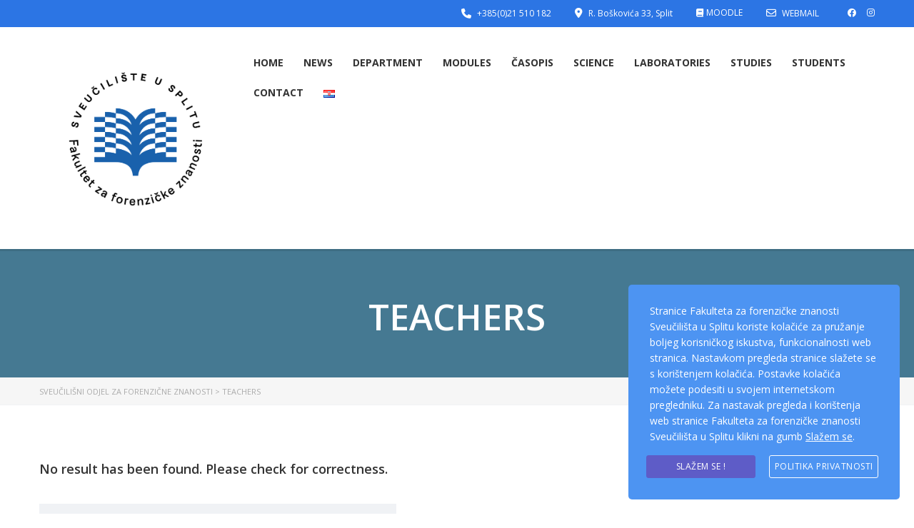

--- FILE ---
content_type: text/css
request_url: https://forenzika.unist.hr/wp-content/cache/forenzika.unist.hr/wpfc-minified/2r104jt8/sb74.css
body_size: 32
content:
#wrapper #main{padding-bottom:0}

--- FILE ---
content_type: application/javascript
request_url: https://forenzika.unist.hr/wp-content/cache/forenzika.unist.hr/wpfc-minified/kyivm120/sb74.js
body_size: 30162
content:
// source --> https://forenzika.unist.hr/wp-content/plugins/foobox-image-lightbox/free/js/foobox.free.min.js 
/**!
 * FooBox - A jQuery responsive lightbox plugin
 * @version 2.4.4
 * @link http://fooplugins.com/plugins/foobox-jquery
 * @copyright Steven Usher & Brad Vincent 2020
 * @license Released under the MIT license.
 * You are free to use FooBox jQuery in personal projects as long as this copyright header is left intact.
 */
!function(a,b,undefined){a&&b&&(b.FooBox={},FooBox.$=a,FooBox.version="2.4.4",FooBox.instances=[],FooBox.defaults={affiliate:{enabled:!0,prefix:"Powered by ",url:"http://fooplugins.com/plugins/foobox/"},alwaysInit:!0,closeOnOverlayClick:!0,containerCssClass:"fbx-instance",countMessage:"item %index of %total",error:"Could not load the item",excludes:".fbx-link, .nofoobox",externalSelector:"a[data-foobox],input[data-foobox]",fitToScreen:!1,hideScrollbars:!0,loadDelay:0,loaderTimeout:600,modalClass:"",preload:!1,rel:null,resizeSpeed:300,selector:"a",showButtons:!0,showCount:!0,style:"fbx-rounded",theme:"fbx-light",transitionInSpeed:200,transitionOutSpeed:200,initCallback:null,loop:!0},FooBox.isjQuery=function(a){return a instanceof jQuery||a&&a.jquery},FooBox.isFn=function(a){return a===b.alert||"[object Function]"===Object.prototype.toString.call(a)},FooBox.isArray=function(a){return"[object Array]"===Object.prototype.toString.call(a)},FooBox.inArray=function(a,b){return FooBox.isArray(b)?b.indexOf(a):-1},FooBox.ready=function(a){function c(){try{a.call(b,FooBox.$)}catch(c){console.error(c)}}(Function("/*@cc_on return true@*/")()?"complete"===document.readyState:"loading"!==document.readyState)?c():document.addEventListener("DOMContentLoaded",c,!1)},FooBox.format=function(a,b,c){var d,e,f=arguments[0];for(d=0;d<arguments.length-1;d++)e=new RegExp("\\{"+d+"\\}","gm"),f=f.replace(e,arguments[d+1]);return f},FooBox.browser={isIE:!1,isChrome:!1,isSafari:!1,isLtSafari10:!1,version:0,css:"",iOS:!1,Mac:!1,isMobile:function(a){return/(android|bb\d+|meego).+mobile|avantgo|bada\/|blackberry|blazer|compal|elaine|fennec|hiptop|iemobile|ip(hone|od)|iris|kindle|lge |maemo|midp|mmp|mobile.+firefox|netfront|opera m(ob|in)i|palm( os)?|phone|p(ixi|re)\/|plucker|pocket|psp|series(4|6)0|symbian|treo|up\.(browser|link)|vodafone|wap|windows ce|xda|xiino/i.test(a)||/1207|6310|6590|3gso|4thp|50[1-6]i|770s|802s|a wa|abac|ac(er|oo|s\-)|ai(ko|rn)|al(av|ca|co)|amoi|an(ex|ny|yw)|aptu|ar(ch|go)|as(te|us)|attw|au(di|\-m|r |s )|avan|be(ck|ll|nq)|bi(lb|rd)|bl(ac|az)|br(e|v)w|bumb|bw\-(n|u)|c55\/|capi|ccwa|cdm\-|cell|chtm|cldc|cmd\-|co(mp|nd)|craw|da(it|ll|ng)|dbte|dc\-s|devi|dica|dmob|do(c|p)o|ds(12|\-d)|el(49|ai)|em(l2|ul)|er(ic|k0)|esl8|ez([4-7]0|os|wa|ze)|fetc|fly(\-|_)|g1 u|g560|gene|gf\-5|g\-mo|go(\.w|od)|gr(ad|un)|haie|hcit|hd\-(m|p|t)|hei\-|hi(pt|ta)|hp( i|ip)|hs\-c|ht(c(\-| |_|a|g|p|s|t)|tp)|hu(aw|tc)|i\-(20|go|ma)|i230|iac( |\-|\/)|ibro|idea|ig01|ikom|im1k|inno|ipaq|iris|ja(t|v)a|jbro|jemu|jigs|kddi|keji|kgt( |\/)|klon|kpt |kwc\-|kyo(c|k)|le(no|xi)|lg( g|\/(k|l|u)|50|54|\-[a-w])|libw|lynx|m1\-w|m3ga|m50\/|ma(te|ui|xo)|mc(01|21|ca)|m\-cr|me(rc|ri)|mi(o8|oa|ts)|mmef|mo(01|02|bi|de|do|t(\-| |o|v)|zz)|mt(50|p1|v )|mwbp|mywa|n10[0-2]|n20[2-3]|n30(0|2)|n50(0|2|5)|n7(0(0|1)|10)|ne((c|m)\-|on|tf|wf|wg|wt)|nok(6|i)|nzph|o2im|op(ti|wv)|oran|owg1|p800|pan(a|d|t)|pdxg|pg(13|\-([1-8]|c))|phil|pire|pl(ay|uc)|pn\-2|po(ck|rt|se)|prox|psio|pt\-g|qa\-a|qc(07|12|21|32|60|\-[2-7]|i\-)|qtek|r380|r600|raks|rim9|ro(ve|zo)|s55\/|sa(ge|ma|mm|ms|ny|va)|sc(01|h\-|oo|p\-)|sdk\/|se(c(\-|0|1)|47|mc|nd|ri)|sgh\-|shar|sie(\-|m)|sk\-0|sl(45|id)|sm(al|ar|b3|it|t5)|so(ft|ny)|sp(01|h\-|v\-|v )|sy(01|mb)|t2(18|50)|t6(00|10|18)|ta(gt|lk)|tcl\-|tdg\-|tel(i|m)|tim\-|t\-mo|to(pl|sh)|ts(70|m\-|m3|m5)|tx\-9|up(\.b|g1|si)|utst|v400|v750|veri|vi(rg|te)|vk(40|5[0-3]|\-v)|vm40|voda|vulc|vx(52|53|60|61|70|80|81|83|85|98)|w3c(\-| )|webc|whit|wi(g |nc|nw)|wmlb|wonu|x700|yas\-|your|zeto|zte\-/i.test(a.substr(0,4))}(navigator.userAgent||navigator.vendor||b.opera),check:function(){var a=navigator.appVersion.toLowerCase(),c=navigator.userAgent.toLowerCase(),d=navigator.platform;FooBox.browser.iOS=/(iPad|iPhone|iPod)/g.test(d),FooBox.browser.iOS12OrBelow=!1,FooBox.browser.iOS&&(FooBox.browser.css+=" fbx-ios",FooBox.browser.iOS12OrBelow=function(){var b=a.match(/OS (\d+)_(\d+)_?(\d+)?/i);return b=[parseInt(b[1],10),parseInt(b[2],10),parseInt(b[3]||0,10)],b[0]<=12}(),FooBox.browser.iOS12OrBelow&&(FooBox.browser.css+=" fbx-ios-12-or-below")),FooBox.browser.Mac=/(Mac)/g.test(d),FooBox.browser.Mac&&(FooBox.browser.css+=" fbx-mac"),FooBox.browser.isChrome=a.indexOf("chrome")>-1||a.indexOf("crios")>-1,FooBox.browser.isChrome&&(FooBox.browser.css+=" fbx-chrome"),FooBox.browser.isSafari=a.indexOf("safari")>-1&&!FooBox.browser.isChrome,FooBox.browser.isSafari&&(FooBox.browser.css+=" fbx-safari",FooBox.browser.isLtSafari10=/constructor/i.test(b.HTMLElement)),FooBox.browser.isFirefox=c.indexOf("firefox")>-1,FooBox.browser.isFirefox&&(FooBox.browser.css+=" fbx-firefox");var e=c.indexOf("msie "),f=c.indexOf("trident/"),g=c.indexOf("edge/");if(FooBox.browser.isIE=e>-1||f>-1||g>-1,FooBox.browser.isIE){if(e>-1)FooBox.browser.version=parseInt(c.substring(e+5,c.indexOf(".",e)),10);else if(f>-1){var h=c.indexOf("rv:");FooBox.browser.version=parseInt(c.substring(h+3,c.indexOf(".",h)),10)}else g>-1&&(FooBox.browser.version=parseInt(c.substring(g+5,c.indexOf(".",g)),10));FooBox.browser.css="fbx-ie fbx-ie"+FooBox.browser.version}},supportsTransitions:function(){var a,b=document.body||document.documentElement,c=b.style,d="transition";if("string"==typeof c[d])return!0;a=["Moz","Webkit","Khtml","O","ms"],d=d.charAt(0).toUpperCase()+d.substr(1);for(var e=0;e<a.length;e++)if("string"==typeof c[a[e]+d])return!0;return!1},transitionEnd:function(){var a,b=document.createElement("fakeelement"),c={transition:"transitionend",OTransition:"oTransitionEnd",MozTransition:"transitionend",WebkitTransition:"webkitTransitionEnd"};for(a in c)if(c.hasOwnProperty(a)&&b.style[a]!==undefined)return c[a];return null}},FooBox.browser.check(),FooBox.qualifiedURL=function(a){var b=document.createElement("a");return b.href=a,b.href},jQuery.Event.prototype.fb={instance:null,modal:null,options:null,handled:!1},FooBox.raise=function(b,c,d){d=d||{};var e=a.Event(c);return e.fb={},e.fb.instance=b,e.fb.modal=b.modal.element,e.fb.options=b.options,a.extend(!0,e.fb,d),b.element.one(c,function(a){a.stopPropagation()}).trigger(e),e},FooBox.options={isMultipart:function(a,b){return"string"==typeof a&&a.length>0&&a.indexOf(b)!==-1},hasProperties:function(a){if("object"!=typeof a)return!1;var b;for(b in a)if(a.hasOwnProperty(b))return!0;return!1},get:function(a,b){if(FooBox.options.isMultipart(b,".")){var c=b.substring(0,b.indexOf(".")),d=b.substring(b.indexOf(".")+1);return a[c]=a[c]||{},FooBox.options.get(a[c],d)}return a[b]},set:function(a,b,c){if(FooBox.options.isMultipart(b,".")){var d=b.substring(0,b.indexOf(".")),e=b.substring(b.indexOf(".")+1);a[d]=a[d]||{},FooBox.options.set(a[d],e,c)}else a[b]=c},merge:function(a,b,c){var d,e=Array.prototype.slice.call(arguments);for(a=e.shift(),b=e.shift(),FooBox.options._merge(a,b),d=0;d<e.length;d++)c=e[d],FooBox.options._merge(a,c);return a},_merge:function(b,c){var d;for(d in c)c.hasOwnProperty(d)&&(FooBox.options.hasProperties(c[d])&&!a.isArray(c[d])?(b[d]=b[d]||{},FooBox.options._merge(b[d],c[d])):a.isArray(c[d])?(b[d]=[],a.extend(!0,b[d],c[d])):b[d]=c[d])}},FooBox.objects={registered:{},ensure:function(a){return FooBox.objects.registered[a]=FooBox.objects.registered[a]||[]},register:function(b,c,d){var e=FooBox.objects.ensure(b);return e.push(c),"object"==typeof d&&a.extend(!0,FooBox.defaults,d),!0},load:function(a,b){var c,d,e=[],f=FooBox.objects.ensure(a);for(d=0;d<f.length;d++)try{c=f[d],e.push(new c(b))}catch(g){console.error(g)}b.objects=b.objects||{},b.objects[a]=e},call:function(a,b,c,d,e){var f,g=Array.prototype.slice.call(arguments);a=g.shift(),b=g.shift(),c=g.shift();for(var h=b.objects[a]||[],i=0;i<h.length;i++)try{if(f=h[i],!FooBox.isFn(f[c]))continue;f[c].apply(f,g)}catch(j){console.error(j)}},get:function(a,b,c){var d,e=b.objects[a];if(!e||!FooBox.isFn(c))return null;for(d=0;d<e.length;d++)if(c(e[d]))return e[d];return null}},FooBox.addons={_ns:"addons",validate:function(a){return!!FooBox.isFn(a)||(console.error(FooBox.format('Expected type "function", received type "{0}".',typeof a)),!1)},register:function(a,b){return FooBox.addons.validate(a)?FooBox.objects.register(FooBox.addons._ns,a,b):(console.error("Failed to register the addon."),!1)},load:function(a){FooBox.objects.load(FooBox.addons._ns,a)},call:function(a,b,c,d){var e=Array.prototype.slice.call(arguments);e.unshift(FooBox.addons._ns),FooBox.objects.call.apply(this,e)}},FooBox.handlers={_ns:"handlers",validate:function(a){if(!FooBox.isFn(a))return console.error(FooBox.format('Expected type "function", received type "{0}".',typeof a)),!1;var b=new a;return FooBox.isFn(b.handles)?FooBox.isFn(b.defaults)?FooBox.isFn(b.parse)?FooBox.isFn(b.load)?FooBox.isFn(b.getSize)?FooBox.isFn(b.hasChanged)?!!FooBox.isFn(b.preload)||(console.error('The required "preload" method is not implemented.'),!1):(console.error('The required "hasChanged" method is not implemented.'),!1):(console.error('The required "getSize" method is not implemented.'),!1):(console.error('The required "load" method is not implemented.'),!1):(console.error('The required "parse" method is not implemented.'),!1):(console.error('The required "defaults" method is not implemented.'),!1):(console.error('The required "handles" method is not implemented.'),!1)},register:function(a,b){return FooBox.handlers.validate(a)?FooBox.objects.register(FooBox.handlers._ns,a,b):(console.error("Failed to register the handler."),!1)},load:function(a){FooBox.objects.load(FooBox.handlers._ns,a)},call:function(a,b,c,d){var e=Array.prototype.slice.call(arguments);e.unshift(FooBox.handlers._ns),FooBox.objects.call.apply(this,e)},get:function(a,b){return FooBox.objects.get(FooBox.handlers._ns,a,function(a){return a.type==b})}},FooBox.Item=function(b,c,d){return this.type=b,this.element=FooBox.isjQuery(c)?c:a(c),this.handler=d,this.width=null,this.height=null,this.url=null,this.overflow=!1,this.preloaded=!1,this.proportion=!1,this.error=!1,this},FooBox.Size=function(a,b){return this.width="number"==typeof a?a:parseInt(a,0),this.height="number"==typeof b?b:parseInt(b,0),this.equalTo=function(a){return this.width==a.width&&this.height==a.height},this},FooBox.Size.check=function(a){return"number"==typeof a?a:isNaN(parseInt(a))?null:parseInt(a)},FooBox.Timer=function(){this.id=null,this.busy=!1;var a=this;return this.start=function(b,c,d){d=d||b,a.stop(),a.id=setTimeout(function(){b.call(d),a.id=null,a.busy=!1},c),a.busy=!0},this.stop=function(){null!==a.id&&a.busy!==!1&&(clearTimeout(a.id),a.id=null,a.busy=!1)},this},a.fn.foobox=function(b){return b=b||{},this.each(function(){var c=a(this),d=c.data("fbx_instance"),e=c.data("__FooGallery__"),f=a.extend(!0,{},b,c.data("foobox"));if(d instanceof FooBox.Instance)if(d.options.alwaysInit===!0||e){var g=d.options;g.alwaysInit=!0,d.destroy(),d=new FooBox.Instance(d.id),d.init(this,a.extend(!0,g,f))}else d.reinit(f);else{if(d=a(this).data("fbx_p_instance"),d instanceof FooBox.Instance)return;d=new FooBox.Instance,d.init(this,f)}})},FooBox.open=function(b){var c,d=null;if("object"==typeof b){var e=document.createElement("a");a(e).foobox(b),d=a(e).data("fbx_instance")}else"number"==typeof b?c=b:(c=parseInt(b||0),c=isNaN(c)?0:c),c=c>FooBox.instances.length-1?FooBox.instances.length-1:c<0?0:c,d=FooBox.instances[c];return null!=d&&d.modal instanceof FooBox.Modal?(d.modal.show(!0),d):null},FooBox.close=function(){var a,b=[],c=null;for(a=0;a<FooBox.instances.length;a++)c=FooBox.instances[a],null!=c&&c.modal instanceof FooBox.Modal&&FooBox.isjQuery(c.modal.element)&&c.modal.element.hasClass("fbx-show")&&b.push(c);for(a=0;a<b.length;a++)c=b[a],c.modal.close()},FooBox.resize=function(c,d){if(c||d){var e,f,g,h;for(e=0;e<FooBox.instances.length;e++)f=FooBox.instances[e],null!=f&&f.modal instanceof FooBox.Modal&&FooBox.isjQuery(f.modal.element)&&f.modal.element.hasClass("fbx-show")&&(g=f.items.current(),h=new FooBox.Size(c||g.width||0,d||g.height||0),g.width=h.width,g.height=h.height,f.modal.resize(h,f.modal.element.find(".fbx-item-current")))}else a(b).trigger("resize.foobox")},FooBox.lateBind=function(c,d){var e=a.extend(!0,{},FooBox.defaults,d||b.FOOBOX&&FOOBOX.o||{}),f=a(c);f.on("click.foobox",e.selector,function(a){a.preventDefault();var b=f.data("fbx_instance");b||(b=f.foobox(e).data("fbx_instance")),b instanceof FooBox.Instance&&"number"==typeof this.index&&(b.items.indexes.set(this.index),b.modal.show(!0))})})}(jQuery,window),function(a,b){b.Icons=function(){return this.className="fbx-icon",this.registered={"default":{close:'<svg version="1.1" xmlns="http://www.w3.org/2000/svg" width="16" height="16" viewBox="0 0 16 16"><path class="[CURRENT_ICON_CLASS]-default" d="M13.405 11.404q0 0.357-0.25 0.607l-1.214 1.214q-0.25 0.25-0.607 0.25t-0.607-0.25l-2.625-2.625-2.625 2.625q-0.25 0.25-0.607 0.25t-0.607-0.25l-1.214-1.214q-0.25-0.25-0.25-0.607t0.25-0.607l2.625-2.625-2.625-2.625q-0.25-0.25-0.25-0.607t0.25-0.607l1.214-1.214q0.25-0.25 0.607-0.25t0.607 0.25l2.625 2.625 2.625-2.625q0.25-0.25 0.607-0.25t0.607 0.25l1.214 1.214q0.25 0.25 0.25 0.607t-0.25 0.607l-2.625 2.625 2.625 2.625q0.25 0.25 0.25 0.607z"></path><path class="[CURRENT_ICON_CLASS]-flat" d="M12.667 3q0.286 0 0.477 0.19t0.19 0.477q0 0.281-0.193 0.474l-4.198 4.193 4.198 4.193q0.193 0.193 0.193 0.474 0 0.286-0.19 0.477t-0.477 0.19q-0.281 0-0.474-0.193l-4.193-4.198-4.193 4.198q-0.193 0.193-0.474 0.193-0.286 0-0.477-0.19t-0.19-0.477q0-0.281 0.193-0.474l4.198-4.193-4.198-4.193q-0.193-0.193-0.193-0.474 0-0.286 0.19-0.477t0.477-0.19q0.281 0 0.474 0.193l4.193 4.198 4.193-4.198q0.193-0.193 0.474-0.193z"></path></svg>',prev:'<svg version="1.1" xmlns="http://www.w3.org/2000/svg" width="16" height="16" viewBox="0 0 16 16"><path class="[ICON_CLASS]-arrows-default" d="M14.57 8.643q0 0.473-0.29 0.808t-0.754 0.335h-6.286l2.616 2.625q0.339 0.321 0.339 0.804t-0.339 0.804l-0.67 0.679q-0.33 0.33-0.804 0.33-0.464 0-0.813-0.33l-5.813-5.821q-0.33-0.33-0.33-0.804 0-0.464 0.33-0.813l5.813-5.804q0.339-0.339 0.813-0.339 0.464 0 0.804 0.339l0.67 0.661q0.339 0.339 0.339 0.813t-0.339 0.813l-2.616 2.616h6.286q0.464 0 0.754 0.335t0.29 0.808z"></path><path class="[ICON_CLASS]-arrows-flat" d="M6.667 3q0.276 0 0.471 0.195t0.195 0.471q0 0.281-0.198 0.474l-3.526 3.526h10.391q0.276 0 0.471 0.195t0.195 0.471-0.195 0.471-0.471 0.195h-10.391l3.526 3.526q0.198 0.193 0.198 0.474 0 0.276-0.195 0.471t-0.471 0.195q-0.281 0-0.474-0.193l-4.667-4.667q-0.193-0.203-0.193-0.474t0.193-0.474l4.667-4.667q0.198-0.193 0.474-0.193z"></path><path class="[ICON_CLASS]-arrows-1" d="M10 16l3-3-5-5 5-5-3-3-8 8z"></path><path class="[ICON_CLASS]-arrows-2" d="M0 8l16 7-3-7 3-7z"></path><path class="[ICON_CLASS]-arrows-3" d="M12 0l-8 8 8 8-4-8z"></path><path class="[ICON_CLASS]-arrows-4" d="M10 4l-4 4 4 4z"></path><path class="[ICON_CLASS]-arrows-5" d="M0 8l8 8v-5h8l0-6h-8v-5l-8 8zM2.375 7.039l0.25-0.25v2.422l-0.25-0.25v-1.922zM2.125 8.711l-0.25-0.25v-0.922l0.25-0.25v1.422zM2.875 6.539l0.25-0.25v3.422l-0.25-0.25v-2.922zM3.375 6.039l0.25-0.25v4.422l-0.25-0.25v-3.922zM3.875 5.539l0.25-0.25v5.422l-0.25-0.25v-4.922zM4.375 5.039l0.25-0.25v6.422l-0.25-0.25v-5.922zM4.875 4.539l0.25-0.25v7.422l-0.25-0.25v-6.922zM5.375 4.039l0.25-0.25v8.422l-0.25-0.25v-7.922zM5.875 3.539l0.25-0.25v9.422l-0.25-0.25v-8.922zM6.375 3.039l0.25-0.25v10.422l-0.25-0.25v-9.922zM1.625 7.789v0.422l-0.211-0.211 0.211-0.211zM7.375 10v-4h0.25v4h-0.25zM7.875 10v-4h0.25v4h-0.25zM8.375 10v-4h0.25v4h-0.25zM8.875 10v-4h0.25v4h-0.25zM9.375 10v-4h0.25v4h-0.25zM9.875 10v-4h0.25v4h-0.25zM10.375 10v-4h0.25v4h-0.25zM10.875 10v-4h0.25v4h-0.25zM11.375 10v-4h0.25v4h-0.25zM11.875 10v-4h0.25v4h-0.25zM12.375 10v-4h0.25v4h-0.25zM12.875 10v-4h0.25v4h-0.25zM13.375 10v-4h0.25v4h-0.25zM13.875 10v-4h0.25v4h-0.25zM14.375 10v-4h0.25v4h-0.25zM15 10h-0.125v-4h0.125l-0 4zM7 6h0.125v4h-0.125v3.586l-0.125-0.125v-10.922l0.125-0.125v3.586z"></path><path class="[ICON_CLASS]-arrows-6" d="M0 8l8 8v-5h8l0-6h-8v-5z"></path><path class="[ICON_CLASS]-arrows-7" d="M8 0c4.418 0 8 3.582 8 8s-3.582 8-8 8-8-3.582-8-8 3.582-8 8-8zM3.293 8.707l4 4c0.195 0.195 0.451 0.293 0.707 0.293s0.512-0.098 0.707-0.293c0.391-0.391 0.391-1.024 0-1.414l-2.293-2.293h5.586c0.552 0 1-0.448 1-1s-0.448-1-1-1h-5.586l2.293-2.293c0.391-0.391 0.391-1.024 0-1.414s-1.024-0.391-1.414 0l-4 4c-0.391 0.391-0.391 1.024-0 1.414z"></path><path class="[ICON_CLASS]-arrows-8" d="M0 16h16v-16h-16l0 16zM14 2v12h-12l-0-12h12zM7 11.5l-3.5-3.5 3.5-3.5v2.5h5v2h-5v2.5z"></path><path class="[ICON_CLASS]-arrows-9" d="M15 5h1v6h-1zM13 5h1v6h-1zM11 5h1v6h-1zM0 8l7-7v4h3v6h-3v4z"></path><path class="[ICON_CLASS]-arrows-10" d="M8 0c4.418 0 8 3.582 8 8s-3.582 8-8 8-8-3.582-8-8 3.582-8 8-8zM7 11.5v-2.5h5v-2h-5v-2.5l-3.5 3.5 3.5 3.5z"></path><path class="[ICON_CLASS]-arrows-11" d="M8 0c4.418 0 8 3.582 8 8s-3.582 8-8 8-8-3.582-8-8 3.582-8 8-8zM8 14.5c3.59 0 6.5-2.91 6.5-6.5s-2.91-6.5-6.5-6.5-6.5 2.91-6.5 6.5 2.91 6.5 6.5 6.5zM3.293 7.293l4-4c0.391-0.391 1.024-0.391 1.414 0s0.391 1.024 0 1.414l-2.293 2.293h5.586c0.552 0 1 0.448 1 1s-0.448 1-1 1h-5.586l2.293 2.293c0.391 0.391 0.391 1.024 0 1.414-0.195 0.195-0.451 0.293-0.707 0.293s-0.512-0.098-0.707-0.293l-4-4c-0.39-0.391-0.39-1.024 0-1.414z"></path></svg>',next:'<svg version="1.1" xmlns="http://www.w3.org/2000/svg" width="16" height="16" viewBox="0 0 16 16"><path class="[ICON_CLASS]-arrows-default" d="M14.57 8.071q0 0.482-0.33 0.813l-5.813 5.813q-0.348 0.33-0.813 0.33-0.455 0-0.804-0.33l-0.67-0.67q-0.339-0.339-0.339-0.813t0.339-0.813l2.616-2.616h-6.286q-0.464 0-0.754-0.335t-0.29-0.808v-1.143q0-0.473 0.29-0.808t0.754-0.335h6.286l-2.616-2.625q-0.339-0.321-0.339-0.804t0.339-0.804l0.67-0.67q0.339-0.339 0.804-0.339 0.473 0 0.813 0.339l5.813 5.813q0.33 0.313 0.33 0.804z"></path><path class="[ICON_CLASS]-arrows-flat" d="M9.333 3q0.281 0 0.474 0.193l4.667 4.667q0.193 0.193 0.193 0.474t-0.193 0.474l-4.667 4.667q-0.193 0.193-0.474 0.193-0.286 0-0.477-0.19t-0.19-0.477q0-0.281 0.193-0.474l3.531-3.526h-10.391q-0.276 0-0.471-0.195t-0.195-0.471 0.195-0.471 0.471-0.195h10.391l-3.531-3.526q-0.193-0.193-0.193-0.474 0-0.286 0.19-0.477t0.477-0.19z"></path><path class="[ICON_CLASS]-arrows-1" d="M6 0l-3 3 5 5-5 5 3 3 8-8z"></path><path class="[ICON_CLASS]-arrows-2" d="M16 8l-16-7 3 7-3 7z"></path><path class="[ICON_CLASS]-arrows-3" d="M4 16l8-8-8-8 4 8z"></path><path class="[ICON_CLASS]-arrows-4" d="M6 12l4-4-4-4z"></path><path class="[ICON_CLASS]-arrows-5" d="M16 8l-8-8v5h-8l-0 6h8v5l8-8zM13.625 8.961l-0.25 0.25v-2.422l0.25 0.25v1.922zM13.875 7.289l0.25 0.25v0.922l-0.25 0.25v-1.422zM13.125 9.461l-0.25 0.25v-3.422l0.25 0.25v2.922zM12.625 9.961l-0.25 0.25v-4.422l0.25 0.25v3.922zM12.125 10.461l-0.25 0.25v-5.422l0.25 0.25v4.922zM11.625 10.961l-0.25 0.25v-6.422l0.25 0.25v5.922zM11.125 11.461l-0.25 0.25v-7.422l0.25 0.25v6.922zM10.625 11.961l-0.25 0.25v-8.422l0.25 0.25v7.922zM10.125 12.461l-0.25 0.25v-9.422l0.25 0.25v8.922zM9.625 12.961l-0.25 0.25v-10.422l0.25 0.25v9.922zM14.375 8.211v-0.422l0.211 0.211-0.211 0.211zM8.625 6v4h-0.25v-4h0.25zM8.125 6v4h-0.25v-4h0.25zM7.625 6v4h-0.25v-4h0.25zM7.125 6v4h-0.25v-4h0.25zM6.625 6v4h-0.25v-4h0.25zM6.125 6v4h-0.25v-4h0.25zM5.625 6v4h-0.25v-4h0.25zM5.125 6v4h-0.25v-4h0.25zM4.625 6v4h-0.25v-4h0.25zM4.125 6v4h-0.25v-4h0.25zM3.625 6v4h-0.25v-4h0.25zM3.125 6v4h-0.25v-4h0.25zM2.625 6v4h-0.25v-4h0.25zM2.125 6v4h-0.25v-4h0.25zM1.625 6v4h-0.25v-4h0.25zM1 6h0.125v4h-0.125l0-4zM9 10h-0.125v-4h0.125v-3.586l0.125 0.125v10.922l-0.125 0.125v-3.586z"></path><path class="[ICON_CLASS]-arrows-6" d="M16 8l-8-8v5h-8l-0 6h8v5z"></path><path class="[ICON_CLASS]-arrows-7" d="M8 0c-4.418 0-8 3.582-8 8s3.582 8 8 8 8-3.582 8-8-3.582-8-8-8zM12.707 8.707l-4 4c-0.195 0.195-0.451 0.293-0.707 0.293s-0.512-0.098-0.707-0.293c-0.391-0.391-0.391-1.024 0-1.414l2.293-2.293h-5.586c-0.552 0-1-0.448-1-1s0.448-1 1-1h5.586l-2.293-2.293c-0.391-0.391-0.391-1.024 0-1.414s1.024-0.391 1.414 0l4 4c0.391 0.391 0.391 1.024 0 1.414z"></path><path class="[ICON_CLASS]-arrows-8" d="M16 16h-16v-16h16l-0 16zM2 2v12h12l0-12h-12zM9 11.5l3.5-3.5-3.5-3.5v2.5h-5v2h5v2.5z"></path><path class="[ICON_CLASS]-arrows-9" d="M0 5h1v6h-1zM2 5h1v6h-1zM4 5h1v6h-1zM16 8l-7-7v4h-3v6h3v4z"></path><path class="[ICON_CLASS]-arrows-10" d="M8 0c-4.418 0-8 3.582-8 8s3.582 8 8 8 8-3.582 8-8-3.582-8-8-8zM9 11.5v-2.5h-5v-2h5v-2.5l3.5 3.5-3.5 3.5z"></path><path class="[ICON_CLASS]-arrows-11" d="M8 0c-4.418 0-8 3.582-8 8s3.582 8 8 8 8-3.582 8-8-3.582-8-8-8zM8 14.5c-3.59 0-6.5-2.91-6.5-6.5s2.91-6.5 6.5-6.5 6.5 2.91 6.5 6.5-2.91 6.5-6.5 6.5zM12.707 7.293l-4-4c-0.39-0.391-1.024-0.391-1.414 0s-0.391 1.024 0 1.414l2.293 2.293h-5.586c-0.552 0-1 0.448-1 1s0.448 1 1 1h5.586l-2.293 2.293c-0.391 0.391-0.391 1.024 0 1.414 0.195 0.195 0.451 0.293 0.707 0.293s0.512-0.098 0.707-0.293l4-4c0.39-0.391 0.39-1.024 0-1.414z"></path></svg>',error:'<svg version="1.1" xmlns="http://www.w3.org/2000/svg" width="16" height="16" viewBox="0 0 16 16"><path d="M8 1.5c-1.736 0-3.369 0.676-4.596 1.904s-1.904 2.86-1.904 4.596c0 1.736 0.676 3.369 1.904 4.596s2.86 1.904 4.596 1.904c1.736 0 3.369-0.676 4.596-1.904s1.904-2.86 1.904-4.596c0-1.736-0.676-3.369-1.904-4.596s-2.86-1.904-4.596-1.904zM8 0v0c4.418 0 8 3.582 8 8s-3.582 8-8 8c-4.418 0-8-3.582-8-8s3.582-8 8-8zM7 11h2v2h-2zM7 3h2v6h-2z"></path></svg>',spinner:'<svg version="1.1" xmlns="http://www.w3.org/2000/svg" width="16" height="16" viewBox="0 0 16 16"><path class="[CURRENT_ICON_CLASS]-default" d="M3 8c0-0.19 0.011-0.378 0.032-0.563l-2.89-0.939c-0.092 0.487-0.141 0.989-0.141 1.502 0 2.3 0.971 4.374 2.526 5.833l1.786-2.458c-0.814-0.889-1.312-2.074-1.312-3.375zM13 8c0 1.301-0.497 2.486-1.312 3.375l1.786 2.458c1.555-1.459 2.526-3.533 2.526-5.833 0-0.513-0.049-1.015-0.141-1.502l-2.89 0.939c0.021 0.185 0.032 0.373 0.032 0.563zM9 3.1c1.436 0.292 2.649 1.199 3.351 2.435l2.89-0.939c-1.144-2.428-3.473-4.188-6.241-4.534v3.038zM3.649 5.535c0.702-1.236 1.914-2.143 3.351-2.435v-3.038c-2.769 0.345-5.097 2.105-6.241 4.534l2.89 0.939zM10.071 12.552c-0.631 0.288-1.332 0.448-2.071 0.448s-1.44-0.16-2.071-0.448l-1.786 2.458c1.144 0.631 2.458 0.99 3.857 0.99s2.713-0.359 3.857-0.99l-1.786-2.458z"></path><path class="[CURRENT_ICON_CLASS]-flat" d="M10.833 10.495q0.271 0 0.469 0.198l1.885 1.885q0.198 0.198 0.198 0.474 0 0.271-0.198 0.469t-0.469 0.198q-0.276 0-0.474-0.198l-1.885-1.885q-0.193-0.193-0.193-0.474 0-0.276 0.195-0.471t0.471-0.195zM5.172 10.495q0.276 0 0.471 0.195t0.195 0.471-0.198 0.474l-1.885 1.885q-0.198 0.198-0.469 0.198-0.276 0-0.471-0.195t-0.195-0.471q0-0.281 0.193-0.474l1.885-1.885q0.198-0.198 0.474-0.198zM1.333 7.667h2.667q0.276 0 0.471 0.195t0.195 0.471-0.195 0.471-0.471 0.195h-2.667q-0.276 0-0.471-0.195t-0.195-0.471 0.195-0.471 0.471-0.195zM8 11.667q0.276 0 0.471 0.195t0.195 0.471v2.667q0 0.276-0.195 0.471t-0.471 0.195-0.471-0.195-0.195-0.471v-2.667q0-0.276 0.195-0.471t0.471-0.195zM3.286 2.948q0.271 0 0.469 0.198l1.885 1.885q0.198 0.198 0.198 0.469 0 0.276-0.195 0.471t-0.471 0.195q-0.281 0-0.474-0.193l-1.885-1.885q-0.193-0.193-0.193-0.474 0-0.276 0.195-0.471t0.471-0.195zM12 7.667h2.667q0.276 0 0.471 0.195t0.195 0.471-0.195 0.471-0.471 0.195h-2.667q-0.276 0-0.471-0.195t-0.195-0.471 0.195-0.471 0.471-0.195zM8 1q0.276 0 0.471 0.195t0.195 0.471v2.667q0 0.276-0.195 0.471t-0.471 0.195-0.471-0.195-0.195-0.471v-2.667q0-0.276 0.195-0.471t0.471-0.195zM12.719 2.948q0.271 0 0.469 0.198t0.198 0.469q0 0.276-0.198 0.474l-1.885 1.885q-0.193 0.193-0.469 0.193-0.286 0-0.477-0.19t-0.19-0.477q0-0.276 0.193-0.469l1.885-1.885q0.198-0.198 0.474-0.198z"></path><path class="[CURRENT_ICON_CLASS]-1" d="M5.569 12q0 0.536-0.379 0.911t-0.906 0.375q-0.536 0-0.911-0.375t-0.375-0.911 0.375-0.911 0.911-0.375q0.527 0 0.906 0.375t0.379 0.911zM9.426 13.714q0 0.473-0.335 0.808t-0.808 0.335-0.808-0.335-0.335-0.808 0.335-0.808 0.808-0.335 0.808 0.335 0.335 0.808zM3.857 8q0 0.589-0.42 1.009t-1.009 0.42-1.009-0.42-0.42-1.009 0.42-1.009 1.009-0.42 1.009 0.42 0.42 1.009zM13.283 12q0 0.411-0.295 0.705t-0.705 0.295-0.705-0.295-0.295-0.705 0.295-0.705 0.705-0.295 0.705 0.295 0.295 0.705zM5.854 4q0 0.652-0.46 1.112t-1.112 0.46-1.112-0.46-0.46-1.112 0.46-1.112 1.112-0.46 1.112 0.46 0.46 1.112zM9.997 2.286q0 0.714-0.5 1.214t-1.214 0.5-1.214-0.5-0.5-1.214 0.5-1.214 1.214-0.5 1.214 0.5 0.5 1.214zM14.844 8q0 0.357-0.25 0.607t-0.607 0.25-0.607-0.25-0.25-0.607 0.25-0.607 0.607-0.25 0.607 0.25 0.25 0.607zM12.997 4q0 0.295-0.21 0.504t-0.504 0.21-0.504-0.21-0.21-0.504 0.21-0.504 0.504-0.21 0.504 0.21 0.21 0.504z"></path><path class="[CURRENT_ICON_CLASS]-2" d="M16 8c-0.020-1.045-0.247-2.086-0.665-3.038-0.417-0.953-1.023-1.817-1.766-2.53s-1.624-1.278-2.578-1.651c-0.953-0.374-1.978-0.552-2.991-0.531-1.013 0.020-2.021 0.24-2.943 0.646-0.923 0.405-1.758 0.992-2.449 1.712s-1.237 1.574-1.597 2.497c-0.361 0.923-0.533 1.914-0.512 2.895 0.020 0.981 0.234 1.955 0.627 2.847 0.392 0.892 0.961 1.7 1.658 2.368s1.523 1.195 2.416 1.543c0.892 0.348 1.851 0.514 2.799 0.493 0.949-0.020 1.89-0.227 2.751-0.608 0.862-0.379 1.642-0.929 2.287-1.604s1.154-1.472 1.488-2.335c0.204-0.523 0.342-1.069 0.415-1.622 0.019 0.001 0.039 0.002 0.059 0.002 0.552 0 1-0.448 1-1 0-0.028-0.001-0.056-0.004-0.083h0.004zM14.411 10.655c-0.367 0.831-0.898 1.584-1.55 2.206s-1.422 1.112-2.254 1.434c-0.832 0.323-1.723 0.476-2.608 0.454-0.884-0.020-1.759-0.215-2.56-0.57-0.801-0.354-1.526-0.867-2.125-1.495s-1.071-1.371-1.38-2.173c-0.31-0.801-0.457-1.66-0.435-2.512s0.208-1.694 0.551-2.464c0.342-0.77 0.836-1.468 1.441-2.044s1.321-1.029 2.092-1.326c0.771-0.298 1.596-0.438 2.416-0.416s1.629 0.202 2.368 0.532c0.74 0.329 1.41 0.805 1.963 1.387s0.988 1.27 1.272 2.011c0.285 0.74 0.418 1.532 0.397 2.32h0.004c-0.002 0.027-0.004 0.055-0.004 0.083 0 0.516 0.39 0.94 0.892 0.994-0.097 0.544-0.258 1.075-0.481 1.578z"></path><path class="[CURRENT_ICON_CLASS]-3" d="M7 4c0-0.552 0.448-1 1-1s1 0.448 1 1c0 0.552-0.448 1-1 1s-1-0.448-1-1zM8 0c-4.418 0-8 3.582-8 8s3.582 8 8 8 8-3.582 8-8-3.582-8-8-8zM8 13c-0.552 0-1-0.448-1-1s0.448-1 1-1c0.552 0 1 0.448 1 1s-0.448 1-1 1zM8 8c-1.795 0-3.25 1.455-3.25 3.25s1.455 3.25 3.25 3.25c-3.59 0-6.5-2.91-6.5-6.5s2.91-6.5 6.5-6.5c1.795 0 3.25 1.455 3.25 3.25s-1.455 3.25-3.25 3.25z"></path><path class="[CURRENT_ICON_CLASS]-4" d="M6 2c0-1.105 0.895-2 2-2s2 0.895 2 2c0 1.105-0.895 2-2 2s-2-0.895-2-2zM10.243 3.757c0-1.105 0.895-2 2-2s2 0.895 2 2c0 1.105-0.895 2-2 2s-2-0.895-2-2zM13 8c0-0.552 0.448-1 1-1s1 0.448 1 1c0 0.552-0.448 1-1 1s-1-0.448-1-1zM11.243 12.243c0-0.552 0.448-1 1-1s1 0.448 1 1c0 0.552-0.448 1-1 1s-1-0.448-1-1zM7 14c0 0 0 0 0 0 0-0.552 0.448-1 1-1s1 0.448 1 1c0 0 0 0 0 0 0 0.552-0.448 1-1 1s-1-0.448-1-1zM2.757 12.243c0 0 0 0 0 0 0-0.552 0.448-1 1-1s1 0.448 1 1c0 0 0 0 0 0 0 0.552-0.448 1-1 1s-1-0.448-1-1zM2.257 3.757c0 0 0 0 0 0 0-0.828 0.672-1.5 1.5-1.5s1.5 0.672 1.5 1.5c0 0 0 0 0 0 0 0.828-0.672 1.5-1.5 1.5s-1.5-0.672-1.5-1.5zM0.875 8c0-0.621 0.504-1.125 1.125-1.125s1.125 0.504 1.125 1.125c0 0.621-0.504 1.125-1.125 1.125s-1.125-0.504-1.125-1.125z"></path><path class="[CURRENT_ICON_CLASS]-5" d="M8 0c-4.355 0-7.898 3.481-7.998 7.812 0.092-3.779 2.966-6.812 6.498-6.812 3.59 0 6.5 3.134 6.5 7 0 0.828 0.672 1.5 1.5 1.5s1.5-0.672 1.5-1.5c0-4.418-3.582-8-8-8zM8 16c4.355 0 7.898-3.481 7.998-7.812-0.092 3.779-2.966 6.812-6.498 6.812-3.59 0-6.5-3.134-6.5-7 0-0.828-0.672-1.5-1.5-1.5s-1.5 0.672-1.5 1.5c0 4.418 3.582 8 8 8z"></path><path class="[CURRENT_ICON_CLASS]-6" d="M0.001 8.025l-0 0c0 0 0 0.001 0 0.003 0.002 0.061 0.009 0.12 0.021 0.177 0.003 0.027 0.007 0.057 0.011 0.090 0.003 0.029 0.007 0.061 0.011 0.095 0.006 0.040 0.012 0.083 0.019 0.128 0.013 0.090 0.028 0.189 0.045 0.296 0.021 0.101 0.044 0.21 0.068 0.326 0.011 0.058 0.028 0.117 0.044 0.178s0.032 0.123 0.049 0.188c0.009 0.032 0.016 0.065 0.027 0.097s0.021 0.065 0.031 0.098 0.043 0.134 0.065 0.203c0.006 0.017 0.011 0.035 0.017 0.052s0.013 0.034 0.019 0.052 0.026 0.070 0.039 0.105c0.027 0.070 0.053 0.142 0.081 0.215 0.031 0.071 0.062 0.144 0.094 0.218 0.016 0.037 0.032 0.074 0.048 0.111s0.035 0.073 0.053 0.111 0.073 0.148 0.11 0.224c0.039 0.075 0.081 0.149 0.123 0.224 0.021 0.037 0.042 0.075 0.063 0.113s0.045 0.074 0.068 0.112 0.093 0.149 0.14 0.224c0.198 0.295 0.417 0.587 0.66 0.864 0.245 0.275 0.511 0.535 0.792 0.775 0.284 0.236 0.582 0.452 0.886 0.642 0.306 0.188 0.619 0.349 0.928 0.487 0.078 0.032 0.156 0.063 0.232 0.095 0.038 0.015 0.076 0.032 0.115 0.046s0.077 0.027 0.115 0.041 0.151 0.054 0.226 0.078c0.075 0.022 0.15 0.044 0.224 0.066 0.037 0.011 0.073 0.022 0.109 0.031s0.073 0.018 0.109 0.027 0.143 0.035 0.213 0.052c0.070 0.014 0.139 0.027 0.207 0.040 0.034 0.006 0.067 0.013 0.101 0.019 0.017 0.003 0.033 0.006 0.049 0.009s0.033 0.005 0.049 0.007c0.066 0.009 0.13 0.018 0.192 0.027 0.031 0.004 0.062 0.009 0.093 0.013s0.061 0.006 0.091 0.009 0.118 0.010 0.174 0.015c0.056 0.005 0.111 0.011 0.164 0.012 0.004 0 0.007 0 0.011 0 0.010 0.544 0.453 0.982 1 0.982 0.008 0 0.017-0 0.025-0.001v0c0 0 0.001-0 0.004-0 0.061-0.002 0.12-0.009 0.177-0.021 0.027-0.003 0.057-0.007 0.090-0.011 0.029-0.003 0.061-0.007 0.095-0.011 0.040-0.006 0.083-0.012 0.128-0.019 0.090-0.013 0.189-0.028 0.296-0.045 0.101-0.021 0.21-0.044 0.326-0.068 0.058-0.011 0.117-0.028 0.178-0.044s0.123-0.033 0.188-0.049c0.032-0.009 0.065-0.016 0.097-0.027s0.065-0.021 0.098-0.031 0.134-0.043 0.203-0.065c0.017-0.006 0.035-0.011 0.052-0.017s0.034-0.013 0.052-0.019 0.070-0.026 0.105-0.039c0.070-0.027 0.142-0.053 0.215-0.081 0.071-0.031 0.144-0.062 0.218-0.094 0.037-0.016 0.074-0.032 0.111-0.048s0.073-0.035 0.111-0.053 0.148-0.073 0.224-0.11c0.075-0.039 0.149-0.081 0.224-0.123 0.037-0.021 0.075-0.042 0.113-0.063s0.074-0.045 0.112-0.068 0.149-0.093 0.224-0.14c0.295-0.197 0.587-0.417 0.864-0.66 0.275-0.245 0.535-0.511 0.775-0.792 0.236-0.284 0.452-0.582 0.642-0.886 0.188-0.306 0.349-0.619 0.487-0.928 0.032-0.078 0.063-0.156 0.095-0.232 0.015-0.038 0.032-0.076 0.046-0.115s0.027-0.077 0.040-0.115 0.054-0.151 0.078-0.226c0.022-0.075 0.044-0.15 0.066-0.224 0.011-0.037 0.022-0.073 0.031-0.109s0.018-0.073 0.027-0.109 0.035-0.143 0.052-0.213c0.014-0.070 0.027-0.139 0.040-0.207 0.006-0.034 0.013-0.067 0.019-0.101 0.003-0.017 0.006-0.033 0.009-0.049s0.005-0.033 0.007-0.050c0.009-0.065 0.018-0.13 0.027-0.192 0.004-0.031 0.009-0.062 0.013-0.093s0.006-0.061 0.009-0.091 0.010-0.118 0.015-0.174c0.005-0.056 0.011-0.111 0.012-0.165 0-0.008 0.001-0.016 0.001-0.025 0.55-0.002 0.996-0.449 0.996-1 0-0.008-0-0.017-0.001-0.025h0c0 0-0-0.001-0-0.003-0.002-0.061-0.009-0.12-0.021-0.177-0.003-0.027-0.007-0.057-0.011-0.090-0.003-0.029-0.007-0.061-0.011-0.095-0.006-0.040-0.012-0.083-0.019-0.128-0.013-0.090-0.028-0.189-0.045-0.296-0.021-0.101-0.044-0.21-0.068-0.326-0.011-0.058-0.028-0.117-0.044-0.178s-0.032-0.123-0.049-0.188c-0.009-0.032-0.016-0.065-0.027-0.097s-0.021-0.065-0.031-0.098-0.043-0.134-0.065-0.203c-0.005-0.017-0.011-0.035-0.017-0.052s-0.013-0.034-0.019-0.052-0.026-0.070-0.039-0.105c-0.027-0.070-0.053-0.142-0.081-0.215-0.031-0.071-0.062-0.144-0.094-0.218-0.016-0.037-0.032-0.074-0.048-0.111s-0.035-0.073-0.053-0.111-0.073-0.148-0.11-0.224c-0.039-0.075-0.081-0.149-0.123-0.224-0.021-0.037-0.042-0.075-0.063-0.113s-0.045-0.074-0.068-0.112-0.093-0.149-0.14-0.224c-0.197-0.295-0.417-0.587-0.66-0.864-0.245-0.275-0.511-0.535-0.792-0.775-0.284-0.236-0.582-0.452-0.886-0.642-0.306-0.188-0.619-0.349-0.928-0.487-0.078-0.032-0.156-0.063-0.232-0.095-0.038-0.015-0.076-0.032-0.115-0.046s-0.077-0.027-0.115-0.040-0.151-0.054-0.226-0.078c-0.075-0.022-0.15-0.044-0.224-0.066-0.037-0.010-0.073-0.022-0.109-0.031s-0.073-0.018-0.109-0.027-0.143-0.035-0.213-0.052c-0.070-0.014-0.139-0.027-0.207-0.040-0.034-0.006-0.067-0.013-0.101-0.019-0.017-0.003-0.033-0.006-0.049-0.009s-0.033-0.005-0.049-0.007c-0.066-0.009-0.13-0.018-0.192-0.027-0.031-0.004-0.062-0.009-0.093-0.013s-0.061-0.006-0.091-0.009-0.118-0.010-0.174-0.015c-0.056-0.005-0.111-0.011-0.164-0.012-0.013-0-0.026-0.001-0.039-0.001-0.010-0.543-0.454-0.981-0.999-0.981-0.008 0-0.017 0-0.025 0.001l-0-0c0 0-0.001 0-0.003 0-0.061 0.002-0.12 0.009-0.177 0.021-0.027 0.003-0.057 0.007-0.090 0.011-0.029 0.003-0.061 0.007-0.095 0.011-0.040 0.006-0.083 0.012-0.128 0.019-0.090 0.013-0.189 0.028-0.296 0.045-0.101 0.021-0.21 0.044-0.326 0.068-0.058 0.011-0.117 0.028-0.178 0.044s-0.123 0.033-0.188 0.049c-0.032 0.009-0.065 0.016-0.097 0.027s-0.065 0.021-0.098 0.031-0.134 0.043-0.203 0.065c-0.017 0.006-0.035 0.011-0.052 0.017s-0.034 0.013-0.052 0.019-0.070 0.026-0.105 0.039c-0.070 0.027-0.142 0.053-0.215 0.081-0.071 0.031-0.144 0.062-0.218 0.094-0.037 0.016-0.074 0.032-0.111 0.048s-0.073 0.035-0.111 0.053-0.148 0.073-0.224 0.11c-0.075 0.039-0.149 0.081-0.224 0.123-0.037 0.021-0.075 0.042-0.113 0.063s-0.074 0.045-0.112 0.068-0.149 0.093-0.224 0.14c-0.295 0.198-0.587 0.417-0.864 0.66-0.275 0.245-0.535 0.511-0.775 0.792-0.236 0.284-0.452 0.582-0.642 0.886-0.188 0.306-0.349 0.619-0.487 0.928-0.032 0.078-0.063 0.156-0.095 0.232-0.015 0.038-0.032 0.076-0.046 0.115s-0.027 0.077-0.040 0.115-0.054 0.151-0.078 0.226c-0.022 0.075-0.044 0.15-0.066 0.224-0.011 0.037-0.022 0.073-0.032 0.109s-0.018 0.073-0.027 0.109-0.035 0.143-0.052 0.213c-0.014 0.070-0.027 0.139-0.040 0.207-0.006 0.034-0.013 0.067-0.019 0.101-0.003 0.017-0.006 0.033-0.009 0.049s-0.005 0.033-0.007 0.050c-0.009 0.065-0.018 0.13-0.027 0.192-0.004 0.031-0.009 0.062-0.013 0.093s-0.006 0.061-0.009 0.091-0.010 0.118-0.015 0.174c-0.005 0.056-0.011 0.111-0.012 0.165-0 0.009-0.001 0.017-0.001 0.025-0.537 0.017-0.967 0.458-0.967 0.999 0 0.008 0 0.017 0.001 0.025zM1.149 7.011c0.001-0.003 0.001-0.006 0.002-0.009 0.010-0.051 0.026-0.102 0.040-0.155s0.030-0.107 0.045-0.163c0.008-0.028 0.015-0.056 0.024-0.084s0.019-0.057 0.028-0.086 0.038-0.116 0.058-0.176c0.005-0.015 0.010-0.030 0.015-0.045s0.012-0.030 0.017-0.045 0.023-0.060 0.035-0.091 0.048-0.123 0.073-0.186c0.028-0.062 0.056-0.125 0.084-0.189 0.014-0.032 0.028-0.064 0.043-0.096s0.032-0.064 0.048-0.096 0.065-0.128 0.098-0.194c0.034-0.065 0.073-0.128 0.109-0.194 0.018-0.032 0.037-0.065 0.056-0.098s0.040-0.064 0.061-0.096c0.041-0.064 0.082-0.129 0.124-0.194 0.176-0.255 0.369-0.506 0.583-0.744 0.217-0.236 0.451-0.459 0.697-0.665 0.25-0.202 0.511-0.385 0.776-0.547 0.268-0.159 0.541-0.294 0.808-0.41 0.068-0.027 0.135-0.053 0.202-0.079 0.033-0.013 0.066-0.027 0.099-0.038s0.067-0.022 0.1-0.033 0.131-0.045 0.196-0.065c0.065-0.018 0.13-0.036 0.194-0.054 0.032-0.009 0.063-0.019 0.095-0.026s0.063-0.014 0.094-0.021 0.123-0.028 0.184-0.042c0.061-0.011 0.12-0.021 0.179-0.032 0.029-0.005 0.058-0.010 0.087-0.015 0.014-0.003 0.029-0.005 0.043-0.008s0.029-0.003 0.043-0.005c0.056-0.007 0.112-0.014 0.166-0.020 0.027-0.003 0.053-0.007 0.080-0.010s0.053-0.004 0.078-0.006 0.102-0.007 0.15-0.011c0.049-0.003 0.095-0.008 0.142-0.008 0.091-0.002 0.177-0.004 0.256-0.006 0.073 0.003 0.14 0.005 0.2 0.007 0.030 0.001 0.058 0.002 0.085 0.002 0.033 0.002 0.064 0.004 0.093 0.006 0.033 0.002 0.063 0.004 0.091 0.006 0.051 0.008 0.103 0.012 0.156 0.012 0.007 0 0.015-0 0.022-0.001 0.002 0 0.004 0 0.004 0v-0c0.487-0.012 0.887-0.372 0.962-0.84 0.008 0.002 0.017 0.004 0.025 0.006 0.051 0.010 0.102 0.026 0.155 0.040s0.107 0.030 0.163 0.045c0.028 0.008 0.056 0.015 0.084 0.024s0.057 0.019 0.086 0.028 0.116 0.038 0.176 0.058c0.015 0.005 0.030 0.010 0.045 0.015s0.030 0.012 0.045 0.017 0.060 0.023 0.091 0.035 0.123 0.048 0.186 0.073c0.062 0.028 0.125 0.056 0.189 0.084 0.032 0.014 0.064 0.028 0.096 0.043s0.064 0.032 0.096 0.048 0.128 0.065 0.194 0.098c0.065 0.034 0.129 0.073 0.194 0.109 0.032 0.018 0.065 0.037 0.098 0.056s0.064 0.040 0.096 0.061 0.129 0.082 0.194 0.124c0.255 0.176 0.506 0.369 0.744 0.583 0.236 0.217 0.459 0.451 0.665 0.697 0.202 0.25 0.385 0.511 0.547 0.776 0.159 0.268 0.294 0.541 0.41 0.808 0.027 0.068 0.053 0.135 0.079 0.202 0.013 0.033 0.027 0.066 0.038 0.099s0.022 0.067 0.033 0.1 0.045 0.131 0.065 0.196c0.018 0.065 0.036 0.13 0.054 0.194 0.009 0.032 0.019 0.063 0.026 0.095s0.014 0.063 0.021 0.094 0.028 0.123 0.042 0.184c0.011 0.061 0.021 0.12 0.032 0.179 0.005 0.029 0.010 0.058 0.015 0.087 0.003 0.014 0.005 0.029 0.008 0.043s0.003 0.029 0.005 0.043c0.007 0.056 0.014 0.112 0.020 0.166 0.003 0.027 0.007 0.053 0.010 0.080s0.004 0.053 0.006 0.078 0.007 0.102 0.011 0.15c0.003 0.049 0.008 0.095 0.008 0.142 0.002 0.091 0.004 0.177 0.006 0.256-0.003 0.073-0.005 0.14-0.007 0.2-0.001 0.030-0.002 0.058-0.002 0.085-0.002 0.033-0.004 0.064-0.006 0.093-0.002 0.033-0.004 0.063-0.006 0.091-0.008 0.051-0.012 0.103-0.012 0.156 0 0.007 0 0.015 0.001 0.022-0 0.002-0 0.004-0 0.004h0c0.012 0.481 0.363 0.877 0.823 0.959-0.001 0.005-0.002 0.009-0.003 0.014-0.010 0.051-0.025 0.102-0.040 0.155s-0.030 0.107-0.045 0.163c-0.008 0.028-0.015 0.056-0.024 0.084s-0.019 0.057-0.028 0.086-0.039 0.116-0.058 0.176c-0.005 0.015-0.010 0.030-0.015 0.045s-0.012 0.030-0.017 0.045-0.023 0.060-0.035 0.091-0.048 0.123-0.073 0.186c-0.028 0.062-0.056 0.125-0.084 0.189-0.014 0.032-0.028 0.064-0.043 0.096s-0.032 0.064-0.048 0.096-0.065 0.128-0.098 0.194c-0.034 0.065-0.073 0.129-0.109 0.194-0.018 0.032-0.037 0.065-0.056 0.098s-0.040 0.064-0.061 0.096-0.082 0.129-0.124 0.194c-0.176 0.255-0.369 0.506-0.583 0.744-0.217 0.236-0.451 0.459-0.697 0.665-0.25 0.202-0.511 0.385-0.776 0.547-0.268 0.159-0.541 0.294-0.808 0.41-0.068 0.027-0.135 0.053-0.202 0.079-0.033 0.013-0.066 0.027-0.099 0.038s-0.067 0.022-0.1 0.033-0.131 0.045-0.196 0.065c-0.065 0.018-0.13 0.036-0.194 0.054-0.032 0.009-0.063 0.019-0.095 0.026s-0.063 0.014-0.094 0.021-0.123 0.028-0.184 0.042c-0.061 0.011-0.12 0.021-0.179 0.032-0.029 0.005-0.058 0.010-0.087 0.015-0.014 0.003-0.028 0.005-0.043 0.008s-0.029 0.003-0.043 0.005c-0.056 0.007-0.112 0.014-0.166 0.020-0.027 0.003-0.053 0.007-0.080 0.010s-0.053 0.004-0.078 0.006-0.102 0.007-0.15 0.011c-0.049 0.003-0.095 0.008-0.142 0.008-0.091 0.002-0.177 0.004-0.256 0.006-0.073-0.003-0.14-0.005-0.2-0.007-0.030-0.001-0.058-0.002-0.085-0.002-0.033-0.002-0.064-0.004-0.093-0.006-0.033-0.002-0.063-0.004-0.091-0.006-0.051-0.008-0.103-0.012-0.156-0.012-0.007 0-0.015 0-0.022 0.001-0.002-0-0.003-0-0.003-0v0c-0.484 0.012-0.883 0.369-0.961 0.834-0.050-0.010-0.101-0.025-0.153-0.039s-0.107-0.030-0.163-0.045c-0.028-0.008-0.056-0.015-0.084-0.024s-0.057-0.019-0.086-0.028-0.116-0.039-0.176-0.058c-0.015-0.005-0.030-0.010-0.045-0.015s-0.030-0.012-0.045-0.017-0.060-0.023-0.091-0.035-0.123-0.048-0.186-0.073c-0.062-0.028-0.125-0.056-0.189-0.084-0.032-0.014-0.064-0.028-0.096-0.043s-0.064-0.032-0.096-0.048-0.128-0.065-0.194-0.098c-0.065-0.034-0.129-0.073-0.194-0.109-0.032-0.018-0.065-0.037-0.098-0.056s-0.064-0.040-0.096-0.061c-0.064-0.041-0.129-0.082-0.194-0.124-0.255-0.175-0.506-0.369-0.744-0.583-0.236-0.217-0.459-0.451-0.665-0.697-0.202-0.25-0.385-0.511-0.547-0.776-0.159-0.268-0.294-0.541-0.41-0.808-0.027-0.068-0.053-0.135-0.079-0.202-0.013-0.033-0.027-0.066-0.038-0.099s-0.022-0.067-0.033-0.1-0.045-0.131-0.065-0.196c-0.018-0.065-0.036-0.13-0.054-0.194-0.009-0.032-0.019-0.063-0.026-0.095s-0.014-0.063-0.021-0.094-0.028-0.123-0.042-0.184c-0.011-0.061-0.021-0.12-0.032-0.179-0.005-0.029-0.010-0.058-0.015-0.087-0.003-0.014-0.005-0.028-0.008-0.043s-0.003-0.029-0.005-0.043c-0.007-0.056-0.014-0.112-0.020-0.166-0.003-0.027-0.007-0.053-0.010-0.080s-0.004-0.053-0.006-0.078-0.007-0.101-0.011-0.15c-0.003-0.049-0.008-0.095-0.008-0.142-0.002-0.091-0.004-0.177-0.006-0.256 0.003-0.073 0.005-0.14 0.007-0.2 0.001-0.030 0.002-0.058 0.002-0.085 0.002-0.033 0.004-0.064 0.006-0.093 0.002-0.033 0.004-0.063 0.006-0.091 0.008-0.051 0.012-0.103 0.012-0.156 0-0.007-0-0.015-0.001-0.022 0-0.002 0-0.003 0-0.003h-0c-0.012-0.49-0.377-0.893-0.851-0.964z"></path><path class="[CURRENT_ICON_CLASS]-7" d="M16 6.5l-3.527-0.353 2.245-2.743-2.121-2.121-2.743 2.245-0.353-3.527h-3l-0.353 3.527-2.743-2.245-2.121 2.121 2.245 2.743-3.527 0.353v3l3.527 0.353-2.245 2.743 2.121 2.121 2.743-2.245 0.353 3.527h3l0.353-3.527 2.743 2.245 2.121-2.121-2.245-2.743 3.527-0.353v-3zM11 6.757v2.485l-1.757 1.757h-2.485l-1.757-1.757v-2.485l1.757-1.757h2.485l1.757 1.757z"></path><path class="[CURRENT_ICON_CLASS]-8" d="M13.657 2.343c-1.448-1.448-3.447-2.343-5.657-2.343-3.429 0-6.355 2.158-7.492 5.19l1.873 0.702c0.853-2.274 3.047-3.893 5.619-3.893 1.657 0 3.157 0.672 4.242 1.758l-2.242 2.242h6v-6l-2.343 2.343zM8 14c-1.657 0-3.157-0.672-4.242-1.758l2.242-2.242h-6v6l2.344-2.344c1.448 1.448 3.447 2.344 5.656 2.344 3.43 0 6.355-2.158 7.492-5.19l-1.873-0.702c-0.853 2.274-3.047 3.893-5.619 3.893z"></path><path class="[CURRENT_ICON_CLASS]-9" d="M8 3.25c-1.566 0-2.962 0.731-3.849 1.863l-1.2-0.9c1.161-1.496 2.992-2.464 5.048-2.464v-1.75l2.5 2.5-2.5 2.5v-1.75zM8 12.75c1.566 0 2.962-0.731 3.849-1.863l1.2 0.9c-1.161 1.496-2.992 2.464-5.048 2.464v1.75l-2.5-2.5 2.5-2.5v1.75zM3.15 8c0 1.568 0.78 2.961 1.98 3.827l-0.9 1.2c-1.564-1.139-2.58-2.968-2.58-5.026h-1.65l2.5-2.5 2.5 2.5h-1.85zM14.35 8h1.65l-2.5 2.5-2.5-2.5h1.85c0-1.568-0.78-2.961-1.98-3.827l0.9-1.2c1.564 1.139 2.58 2.968 2.58 5.026z"></path><path class="[CURRENT_ICON_CLASS]-10" d="M12.999 3.23v0 0zM13.032 8c1.631-1.56 2.423-3.087 1.896-4-0.301-0.521-0.99-0.77-1.929-0.77v0.75c0.659 0 1.137 0.148 1.28 0.395 0.113 0.195 0.050 0.496-0.023 0.713-0.139 0.417-0.442 0.917-0.876 1.444-0.263 0.32-0.567 0.643-0.904 0.963-0.465-0.402-0.982-0.801-1.544-1.188-0.055-0.679-0.142-1.327-0.257-1.93 0.878-0.26 1.675-0.397 2.323-0.397l0-0.75c-0 0-0 0-0 0-0.706 0-1.553 0.141-2.482 0.413-0.535-2.192-1.462-3.642-2.516-3.642s-1.981 1.45-2.516 3.642c-0.929-0.271-1.777-0.412-2.482-0.412-0.939 0-1.629 0.249-1.93 0.77-0.527 0.913 0.265 2.44 1.896 4-1.631 1.559-2.423 3.087-1.896 4 0.301 0.521 0.99 0.77 1.93 0.77 0.706 0 1.553-0.141 2.482-0.412 0.535 2.192 1.462 3.642 2.516 3.642s1.981-1.45 2.516-3.642c0.929 0.271 1.777 0.412 2.482 0.412 0.939 0 1.629-0.249 1.93-0.77 0.527-0.913-0.265-2.441-1.896-4zM11.915 8c-0.291 0.248-0.601 0.493-0.927 0.734 0.008-0.242 0.013-0.487 0.013-0.734s-0.004-0.492-0.013-0.734c0.327 0.241 0.637 0.486 0.927 0.734zM9.958 11.389c-0.36-0.128-0.728-0.274-1.098-0.435 0.213-0.113 0.426-0.232 0.64-0.355s0.424-0.25 0.63-0.378c-0.045 0.403-0.103 0.793-0.172 1.169zM9.125 9.949c-0.372 0.214-0.748 0.416-1.125 0.603-0.377-0.187-0.753-0.389-1.125-0.603-0.375-0.216-0.737-0.441-1.086-0.672-0.026-0.417-0.039-0.844-0.039-1.277s0.013-0.859 0.039-1.276c0.349-0.231 0.711-0.456 1.086-0.672 0.372-0.215 0.748-0.416 1.125-0.603 0.377 0.187 0.753 0.389 1.125 0.603 0.375 0.216 0.737 0.441 1.086 0.672 0.026 0.417 0.039 0.844 0.039 1.276s-0.013 0.859-0.039 1.277c-0.349 0.231-0.711 0.456-1.086 0.672zM5.87 10.22c0.205 0.128 0.415 0.254 0.63 0.378s0.427 0.242 0.64 0.355c-0.37 0.162-0.738 0.307-1.098 0.435-0.069-0.375-0.127-0.766-0.172-1.168zM5.013 8.734c-0.327-0.241-0.637-0.486-0.927-0.734 0.291-0.248 0.601-0.494 0.927-0.734-0.008 0.242-0.013 0.487-0.013 0.734s0.004 0.492 0.013 0.734zM6.042 4.612c0.36 0.128 0.728 0.274 1.098 0.435-0.213 0.113-0.426 0.232-0.64 0.355s-0.424 0.25-0.63 0.378c0.045-0.403 0.103-0.793 0.172-1.168zM9.5 5.402c-0.214-0.123-0.427-0.242-0.64-0.355 0.37-0.162 0.738-0.307 1.098-0.435 0.069 0.375 0.127 0.766 0.172 1.168-0.205-0.128-0.415-0.254-0.63-0.378zM6.581 2.607c0.24-0.639 0.521-1.151 0.813-1.48 0.152-0.172 0.381-0.376 0.607-0.376s0.454 0.205 0.607 0.376c0.292 0.329 0.573 0.841 0.813 1.48 0.146 0.388 0.273 0.812 0.382 1.265-0.58 0.202-1.185 0.45-1.801 0.743-0.616-0.292-1.221-0.541-1.801-0.743 0.109-0.453 0.237-0.877 0.382-1.265zM2.62 6.532c-0.434-0.527-0.736-1.026-0.876-1.444-0.073-0.218-0.135-0.518-0.023-0.713 0.143-0.247 0.621-0.395 1.28-0.395h0c0.648 0 1.445 0.137 2.323 0.397-0.115 0.603-0.202 1.251-0.257 1.93-0.561 0.387-1.079 0.787-1.544 1.188-0.338-0.321-0.641-0.643-0.904-0.963zM3.002 12.020c-0.659 0-1.137-0.148-1.28-0.395-0.113-0.195-0.050-0.496 0.023-0.713 0.139-0.417 0.442-0.917 0.876-1.444 0.263-0.32 0.567-0.643 0.904-0.963 0.465 0.402 0.982 0.801 1.544 1.188 0.055 0.679 0.142 1.327 0.257 1.93-0.878 0.26-1.675 0.397-2.323 0.397zM9.419 13.393c-0.24 0.639-0.521 1.151-0.813 1.48-0.152 0.172-0.381 0.376-0.607 0.376s-0.454-0.205-0.607-0.376c-0.292-0.329-0.573-0.841-0.813-1.48-0.146-0.388-0.273-0.812-0.382-1.265 0.58-0.202 1.185-0.45 1.801-0.743 0.616 0.292 1.221 0.541 1.801 0.743-0.109 0.453-0.236 0.877-0.382 1.265zM14.256 10.912c0.073 0.218 0.135 0.518 0.023 0.713-0.143 0.248-0.622 0.395-1.28 0.395-0.648 0-1.445-0.137-2.323-0.397 0.115-0.603 0.202-1.251 0.257-1.93 0.561-0.387 1.079-0.787 1.544-1.188 0.338 0.321 0.641 0.643 0.904 0.963 0.434 0.527 0.736 1.027 0.876 1.444zM6.75 8c0-0.69 0.56-1.25 1.25-1.25s1.25 0.56 1.25 1.25c0 0.69-0.56 1.25-1.25 1.25s-1.25-0.56-1.25-1.25z"></path><path class="[CURRENT_ICON_CLASS]-11" d="M7.282 8.718l-5-5-2.282 2.282v-6h6l-2.282 2.282 5 5zM8 0c4.418 0 8 3.582 8 8s-3.582 8-8 8c-4.418 0-8-3.582-8-8h2c0 3.314 2.686 6 6 6s6-2.686 6-6c0-3.314-2.686-6-6-6v-2z"></path></svg>',
slideshow:'<svg version="1.1" xmlns="http://www.w3.org/2000/svg" width="16" height="16" viewBox="0 0 16 16"><path class="[ICON_CLASS]-play-default" d="M15.28 8.277l-11.857 6.589q-0.205 0.116-0.353 0.027t-0.147-0.321v-13.143q0-0.232 0.147-0.321t0.353 0.027l11.857 6.589q0.205 0.116 0.205 0.277t-0.205 0.277z"></path><path class="[ICON_CLASS]-play-flat" d="M4.8 3.677l7.313 4.656-7.313 4.656v-9.313z"></path><path class="[ICON_CLASS]-pause-default" d="M14.86 1.714v12.571q0 0.232-0.17 0.402t-0.402 0.17h-4.571q-0.232 0-0.402-0.17t-0.17-0.402v-12.571q0-0.232 0.17-0.402t0.402-0.17h4.571q0.232 0 0.402 0.17t0.17 0.402zM6.841 1.714v12.571q0 0.232-0.17 0.402t-0.402 0.17h-4.571q-0.232 0-0.402-0.17t-0.17-0.402v-12.571q0-0.232 0.17-0.402t0.402-0.17h4.571q0.232 0 0.402 0.17t0.17 0.402z"></path><path class="[ICON_CLASS]-pause-flat" d="M9.344 3.677h2.656v9.313h-2.656v-9.313zM4 12.99v-9.313h2.656v9.313h-2.656z"></path></svg>',fullscreen:'<svg version="1.1" xmlns="http://www.w3.org/2000/svg" width="16" height="16" viewBox="0 0 16 16"><path class="[ICON_CLASS]-maximize-default" d="M16 0v6l-2.16-2.16-3.313 3.313-1.679-1.679 3.313-3.313-2.16-2.16zM3.84 2.16l3.313 3.313-1.679 1.679-3.313-3.313-2.16 2.16v-6h6zM13.84 12.16l2.16-2.16v6h-6l2.16-2.16-3.313-3.313 1.679-1.679zM7.152 10.527l-3.313 3.313 2.16 2.16h-6v-6l2.16 2.16 3.313-3.313z"></path><path class="[ICON_CLASS]-maximize-flat" d="M11.333 1h2q0.828 0 1.414 0.586t0.586 1.414v2q0 0.276-0.195 0.471t-0.471 0.195-0.471-0.195-0.195-0.471v-2q0-0.276-0.195-0.471t-0.471-0.195h-2q-0.276 0-0.471-0.195t-0.195-0.471 0.195-0.471 0.471-0.195zM1.333 11q0.276 0 0.471 0.195t0.195 0.471v2q0 0.276 0.195 0.471t0.471 0.195h2q0.276 0 0.471 0.195t0.195 0.471-0.195 0.471-0.471 0.195h-2q-0.828 0-1.414-0.586t-0.586-1.414v-2q0-0.276 0.195-0.471t0.471-0.195zM2.667 1h2q0.276 0 0.471 0.195t0.195 0.471-0.195 0.471-0.471 0.195h-2q-0.276 0-0.471 0.195t-0.195 0.471v2q0 0.276-0.195 0.471t-0.471 0.195-0.471-0.195-0.195-0.471v-2q0-0.828 0.586-1.414t1.414-0.586zM14.667 11q0.276 0 0.471 0.195t0.195 0.471v2q0 0.828-0.586 1.414t-1.414 0.586h-2q-0.276 0-0.471-0.195t-0.195-0.471 0.195-0.471 0.471-0.195h2q0.276 0 0.471-0.195t0.195-0.471v-2q0-0.276 0.195-0.471t0.471-0.195z"></path><path class="[ICON_CLASS]-minimize-default" d="M1 9h6v6l-2.16-2.16-3.156 3.156-1.679-1.679 3.156-3.156zM12.84 11.16l3.156 3.156-1.679 1.679-3.156-3.156-2.16 2.16v-6h6zM15 7h-6v-6l2.16 2.16 3.156-3.156 1.679 1.679-3.156 3.156zM4.84 3.16l2.16-2.16v6h-6l2.16-2.16-3.156-3.156 1.679-1.679z"></path><path class="[ICON_CLASS]-minimize-flat" d="M11.333 1q0.276 0 0.471 0.195t0.195 0.471v2q0 0.276 0.195 0.471t0.471 0.195h2q0.276 0 0.471 0.195t0.195 0.471-0.195 0.471-0.471 0.195h-2q-0.828 0-1.414-0.586t-0.586-1.414v-2q0-0.276 0.195-0.471t0.471-0.195zM1.333 11h2q0.828 0 1.414 0.586t0.586 1.414v2q0 0.276-0.195 0.471t-0.471 0.195-0.471-0.195-0.195-0.471v-2q0-0.276-0.195-0.471t-0.471-0.195h-2q-0.276 0-0.471-0.195t-0.195-0.471 0.195-0.471 0.471-0.195zM4.667 1q0.276 0 0.471 0.195t0.195 0.471v2q0 0.828-0.586 1.414t-1.414 0.586h-2q-0.276 0-0.471-0.195t-0.195-0.471 0.195-0.471 0.471-0.195h2q0.276 0 0.471-0.195t0.195-0.471v-2q0-0.276 0.195-0.471t0.471-0.195zM12.667 11h2q0.276 0 0.471 0.195t0.195 0.471-0.195 0.471-0.471 0.195h-2q-0.276 0-0.471 0.195t-0.195 0.471v2q0 0.276-0.195 0.471t-0.471 0.195-0.471-0.195-0.195-0.471v-2q0-0.828 0.586-1.414t1.414-0.586z"></path></svg>',social:'<svg version="1.1" xmlns="http://www.w3.org/2000/svg" width="16" height="16" viewBox="0 0 16 16"><path d="M13.5 11c-0.706 0-1.342 0.293-1.797 0.763l-6.734-3.367c0.021-0.129 0.032-0.261 0.032-0.396s-0.011-0.267-0.032-0.396l6.734-3.367c0.455 0.47 1.091 0.763 1.797 0.763 1.381 0 2.5-1.119 2.5-2.5s-1.119-2.5-2.5-2.5-2.5 1.119-2.5 2.5c0 0.135 0.011 0.267 0.031 0.396l-6.734 3.367c-0.455-0.47-1.091-0.763-1.797-0.763-1.381 0-2.5 1.119-2.5 2.5s1.119 2.5 2.5 2.5c0.706 0 1.343-0.293 1.797-0.763l6.734 3.367c-0.021 0.129-0.031 0.261-0.031 0.396 0 1.381 1.119 2.5 2.5 2.5s2.5-1.119 2.5-2.5c0-1.381-1.119-2.5-2.5-2.5z"></path></svg>',buffer:'<svg version="1.1" xmlns="http://www.w3.org/2000/svg" width="16" height="16" viewBox="0 0 16 16"><path d="M0 12.448q0.176-0.24 0.504-0.408t0.784-0.32 0.648-0.248q0.304 0 0.536 0.072t0.536 0.24 0.4 0.2q0.752 0.336 4.16 1.904 0.304 0.064 0.568 0t0.632-0.28 0.384-0.232q0.32-0.144 1.224-0.552t1.4-0.632q0.064-0.032 0.664-0.336t0.968-0.384q0.208-0.032 0.44 0.016t0.376 0.12 0.368 0.208 0.288 0.168 0.248 0.096 0.296 0.128 0.176 0.176q0.048 0.064 0.064 0.224-0.16 0.208-0.496 0.384t-0.816 0.352-0.64 0.256q-0.688 0.32-2.056 0.984t-2.056 0.984q-0.112 0.048-0.336 0.184t-0.376 0.208-0.408 0.176-0.44 0.112-0.472-0.024l-4.224-1.968q-0.096-0.048-0.512-0.224t-0.824-0.352-0.856-0.384-0.744-0.376-0.344-0.264q-0.064-0.064-0.064-0.208zM0 8.16q0.176-0.24 0.504-0.4t0.8-0.32 0.664-0.24q0.304 0 0.544 0.072t0.552 0.24 0.408 0.216q0.672 0.304 2.024 0.928t2.040 0.944q0.304 0.080 0.592 0.008t0.624-0.272 0.4-0.232q1.088-0.512 2.56-1.152 0.176-0.080 0.504-0.264t0.616-0.312 0.576-0.176q0.256-0.048 0.504 0.016t0.6 0.272 0.368 0.208q0.080 0.048 0.248 0.104t0.288 0.128 0.184 0.168q0.048 0.080 0.064 0.224-0.16 0.224-0.504 0.408t-0.84 0.36-0.656 0.256q-0.768 0.368-2.168 1.040t-1.96 0.944q-0.112 0.048-0.416 0.224t-0.464 0.24-0.52 0.16-0.568 0q-3.424-1.616-4.16-1.952-0.096-0.048-0.704-0.304t-1.112-0.48-0.984-0.472-0.544-0.36q-0.064-0.064-0.064-0.224zM0 3.888q0.16-0.24 0.504-0.424t0.84-0.36 0.656-0.256l5.568-2.592q0.48 0 0.856 0.112t0.904 0.416 0.64 0.352q0.624 0.288 1.872 0.872t1.872 0.872q0.064 0.032 0.584 0.24t0.872 0.384 0.432 0.32q0.048 0.064 0.064 0.208-0.144 0.208-0.416 0.36t-0.696 0.304-0.552 0.216q-0.752 0.352-2.24 1.064t-2.224 1.064q-0.096 0.048-0.32 0.176t-0.368 0.2-0.4 0.168-0.432 0.096-0.448-0.016q-3.92-1.824-4.096-1.904-0.064-0.032-1.008-0.44t-1.632-0.744-0.768-0.48q-0.064-0.064-0.064-0.208z"></path></svg>',digg:'<svg version="1.1" xmlns="http://www.w3.org/2000/svg" width="18" height="16" viewBox="0 0 18 16"><path d="M-0.016 12.032v-5.952q0-0.208 0.208-0.208h2.816v-2.064q0-0.224 0.208-0.224h1.568v8.224q0 0.224-0.192 0.224h-4.608zM1.728 10.704h1.072q0.208 0 0.208-0.224v-3.296h-1.072q-0.208 0-0.208 0.224v3.296zM5.328 12.032v-5.952q0-0.208 0.208-0.208h1.568v5.936q0 0.224-0.192 0.224h-1.584zM5.328 4.912v-1.104q0-0.224 0.192-0.224h1.584v1.104q0 0.224-0.192 0.224h-1.584zM7.712 12.032v-5.952q0-0.208 0.208-0.208h4.608v8.064q0 0.208-0.208 0.208h-4.608l0.016-1.104q0-0.224 0.192-0.224h2.816v-0.784h-3.024zM9.472 10.704h1.072q0.192 0 0.192-0.224v-3.296h-1.072q-0.192 0-0.192 0.224v3.296zM13.136 13.040q0-0.224 0.208-0.224h2.816v-0.784h-3.024v-5.952q0-0.208 0.208-0.208h4.592v8.064q0 0.208-0.192 0.208h-4.608v-1.104zM14.88 10.704h1.072q0.208 0 0.208-0.224v-3.296h-1.072q-0.208 0-0.208 0.224v3.296z"></path></svg>',facebook:'<svg version="1.1" xmlns="http://www.w3.org/2000/svg" width="13" height="16" viewBox="0 0 13 16"><path d="M4.475 8.336v-3.056h2.464v-1.536q0-1.664 1.080-2.832t2.616-1.168h2.448v3.056h-2.448q-0.24 0-0.432 0.264t-0.192 0.648v1.568h3.072v3.056h-3.072v7.408h-3.072v-7.408h-2.464z"></path></svg>',linkedin:'<svg version="1.1" xmlns="http://www.w3.org/2000/svg" width="17" height="16" viewBox="0 0 17 16"><path d="M-0.080 1.686q0-0.799 0.559-1.319t1.455-0.52q0.879 0 1.423 0.512 0.559 0.528 0.559 1.375 0 0.767-0.543 1.279-0.559 0.528-1.471 0.528h-0.016q-0.879 0-1.423-0.528t-0.543-1.327zM0.128 15.673v-10.678h3.549v10.678h-3.549zM5.643 15.673h3.549v-5.963q0-0.559 0.128-0.863 0.224-0.543 0.679-0.919t1.143-0.376q1.79 0 1.79 2.414v5.707h3.549v-6.122q0-2.366-1.119-3.589t-2.957-1.223q-2.062 0-3.213 1.774v0.032h-0.016l0.016-0.032v-1.519h-3.549q0.032 0.512 0.032 3.181t-0.032 7.497z"></path></svg>',pinterest:'<svg version="1.1" xmlns="http://www.w3.org/2000/svg" width="13" height="16" viewBox="0 0 13 16"><path d="M0 5.792q0-1.008 0.424-2t1.216-1.84 2.080-1.376 2.856-0.528q2.544 0 4.176 1.568t1.632 3.696q0 2.736-1.384 4.52t-3.576 1.784q-0.72 0-1.352-0.336t-0.888-0.816l-0.64 2.528q-0.080 0.304-0.208 0.616t-0.28 0.6-0.304 0.544-0.304 0.48-0.264 0.376-0.208 0.264l-0.096 0.128q-0.048 0.064-0.128 0.048t-0.096-0.096q0-0.016-0.024-0.224t-0.048-0.44-0.048-0.6-0.016-0.712 0.048-0.76 0.12-0.768q0.176-0.752 1.184-5.008-0.128-0.256-0.208-0.616t-0.080-0.584l-0.016-0.24q0-1.024 0.52-1.704t1.256-0.68q0.592 0 0.92 0.392t0.328 0.984q0 0.368-0.136 0.904t-0.36 1.232-0.32 1.128q-0.16 0.72 0.28 1.248t1.176 0.528q1.264 0 2.088-1.432t0.824-3.464q0-1.552-1.008-2.536t-2.816-0.984q-2.016 0-3.272 1.296t-1.256 3.104q0 1.072 0.608 1.808 0.208 0.24 0.128 0.512-0.032 0.080-0.096 0.368t-0.096 0.368q-0.032 0.176-0.16 0.232t-0.288-0.008q-0.944-0.384-1.416-1.32t-0.472-2.184z"></path></svg>',reddit:'<svg version="1.1" xmlns="http://www.w3.org/2000/svg" width="19" height="16" viewBox="0 0 19 16"><path d="M0 7.696q0-0.992 0.792-1.696t1.8-0.704q0.992 0 1.68 0.576h0.080q2.144-1.312 5.36-1.312l0.080-0.064 1.12-4.272 3.872 0.576q0 0.016 0.032 0.016 0.016 0 0-0.016 0.032-0.016 0.184-0.248t0.232-0.296q0.544-0.512 1.312-0.512 0.784 0 1.32 0.52t0.536 1.304-0.536 1.344-1.32 0.56q-0.912 0-1.392-0.616t-0.48-1.544q-0.032 0.016-1.56-0.208t-1.752-0.272h-0.048q-0.032 0.032-0.264 0.856t-0.48 1.744-0.28 1.016v0.048l0.080 0.064q1.152 0 2.36 0.328t2.088 0.92l0.048 0.032q0.016-0.016 0.032-0.016t0.032-0.016q0.4-0.288 0.568-0.4t0.472-0.208 0.688-0.096q1.088 0 1.856 0.768t0.768 1.872q0 0.752-0.424 1.376t-1.112 0.96q0 3.12-4.16 4.848-0.656 0.288-0.896 0.368-0.512 0.16-1.456 0.304t-1.488 0.144q-1.92 0-3.696-0.56-0.032-0.032-1.152-0.608-1.52-0.816-2.44-1.856t-0.92-2.496h-0.080q-0.528-0.272-0.944-0.8l-0.144-0.192q-0.24-0.432-0.304-0.728t-0.064-0.808zM0.544 7.888q0 1.056 0.912 1.792 0.080-0.944 0.768-1.856t1.616-1.616q-0.592-0.416-1.312-0.416-0.784 0-1.384 0.648t-0.6 1.448zM2.176 10.224q0 0.864 0.496 1.664t1.272 1.368 1.64 0.952 1.68 0.544q1.2 0.224 2.336 0.224 1.968 0 3.728-0.632t2.96-1.96h-0.048q0.48-0.608 0.688-1.096t0.208-1.16q0-0.864-0.424-1.648t-1.112-1.344-1.472-0.968-1.6-0.616q-1.36-0.368-2.896-0.368-1.184 0-2.424 0.288t-2.4 0.864-1.896 1.592-0.736 2.296zM5.152 9.056q0-0.592 0.36-0.952t0.952-0.36 0.992 0.36 0.4 0.952q0 0.576-0.408 0.96t-0.984 0.384-0.944-0.384-0.368-0.96zM5.728 11.68h0.704q0.4 0.72 1.272 1.096t1.784 0.376q0.928 0 1.76-0.376t1.344-1.096h0.656q-0.4 0.992-1.488 1.536t-2.272 0.544q-1.152 0-2.264-0.552t-1.496-1.528zM11.104 9.056q0-0.608 0.368-0.96t0.976-0.352q0.544 0 0.928 0.384t0.384 0.928-0.384 0.944-0.928 0.4q-0.592 0-0.968-0.376t-0.376-0.968zM15.184 1.568q0 0.56 0.4 0.96t0.96 0.4q0.576 0 0.944-0.392t0.368-0.968q0-0.544-0.384-0.928t-0.928-0.384-0.952 0.392-0.408 0.92zM15.408 6.064q0.88 0.576 1.52 1.48t0.896 1.912q0.944-0.688 0.944-1.536 0-0.928-0.568-1.6t-1.48-0.672q-0.72 0-1.312 0.416z"></path></svg>',tumblr:'<svg version="1.1" xmlns="http://www.w3.org/2000/svg" width="10" height="16" viewBox="0 0 10 16"><path d="M0 6.304v-2.272q0.96-0.32 1.616-0.88 0.656-0.528 1.072-1.376 0.416-0.816 0.56-2.032h2.288v4.048h3.792v2.512h-3.792v4.096q0 1.376 0.144 1.792 0.144 0.384 0.544 0.624 0.544 0.32 1.216 0.32 1.232 0 2.416-0.784v2.512q-1.008 0.496-1.856 0.688-0.832 0.192-1.792 0.192-1.088 0-1.952-0.272-0.88-0.304-1.424-0.8-0.576-0.496-0.832-1.088-0.224-0.544-0.224-1.68v-5.6h-1.776z"></path></svg>',twitter:'<svg version="1.1" xmlns="http://www.w3.org/2000/svg" width="20" height="16" viewBox="0 0 20 16"><path d="M0 14.185q0.479 0.048 0.959 0.048 2.813 0 5.018-1.726-1.31-0.016-2.349-0.799t-1.422-1.998q0.32 0.064 0.751 0.064 0.559 0 1.071-0.144-1.406-0.272-2.325-1.382t-0.919-2.565v-0.048q0.847 0.479 1.838 0.495-0.831-0.543-1.318-1.43t-0.487-1.926q0-1.087 0.559-2.030 1.502 1.87 3.668 2.98t4.642 1.239q-0.112-0.527-0.112-0.927 0-1.662 1.183-2.845t2.861-1.183q1.742 0 2.94 1.278 1.39-0.288 2.557-0.991-0.447 1.454-1.758 2.237 1.167-0.144 2.301-0.639-0.767 1.199-1.998 2.093v0.527q0 1.614-0.471 3.236t-1.438 3.1-2.309 2.629-3.22 1.83-4.035 0.679q-3.34 0-6.185-1.806z"></path></svg>',email:'<svg version="1.1" xmlns="http://www.w3.org/2000/svg" width="16" height="16" viewBox="0 0 16 16"><path d="M15 2h-14c-0.55 0-1 0.45-1 1v10c0 0.55 0.45 1 1 1h14c0.55 0 1-0.45 1-1v-10c0-0.55-0.45-1-1-1zM14 4v0.719l-6 3.536-6-3.536v-0.719h12zM2 12v-5.54l6 3.536 6-3.536v5.54h-12z"></path></svg>',download:'<svg version="1.1" xmlns="http://www.w3.org/2000/svg" width="16" height="16" viewBox="0 0 16 16"><path d="M8 9l4-4h-3v-4h-2v4h-3zM11.636 7.364l-1.121 1.121 4.064 1.515-6.579 2.453-6.579-2.453 4.064-1.515-1.121-1.121-4.364 1.636v4l8 3 8-3v-4z"></path></svg>'}},this.getGroup=function(b){var c="default",d=a.extend(!0,{},this.registered["default"]);return"string"==typeof b&&this.registered.hasOwnProperty(b)&&a.extend(!0,d,this.registered[b]),"object"==typeof b&&(c="custom",a.extend(!0,d,this.registered["default"],b)),{name:c,icons:d}},this.get=function(b,c){var d=this,e=d.getGroup(c),f="string"==typeof b&&e.icons.hasOwnProperty(b)?e.icons[b].replace(/\[ICON_CLASS]/g,d.className).replace(/\[CURRENT_ICON_CLASS]/g,d.className+"-"+b):null,g=[!1,b,e.name].map(function(a){return a===!1?d.className:d.className+"-"+a}).join(" ");return a(f).attr("class",g)},this},b.icons=new b.Icons}(jQuery,window.FooBox),function(a,b){b.Instance=function(c){this.id=null,"number"==typeof c?(this.id=c,b.instances[c-1]=this):this.id=b.instances.push(this),this.element=null,this.options=a.extend(!0,{},b.defaults),this.modal=new b.Modal(this),this.objects={},b.addons.load(this),b.handlers.load(this);var d=this;return this.raise=function(a,c){return b.raise(d,a,c)},this.init=function(c,e){d.element=b.isjQuery(c)?c:a(c),d.options=b.options.merge(d.options,e||{}),b.addons.call(d,"preinit",d.element,d.options),d.items.init(),d.items.array.length>0?(d.element.data("fbx_instance",d),d.options.containerCssClass&&d.element.addClass(d.options.containerCssClass),d.setup.bind(),d.modal.init(c,d.options),b.handlers.call(d,"init",d.element,d.options),d.raise("foobox.initialized"),b.isFn(d.options.initCallback)&&d.options.initCallback.call(d)):d.destroy()},this.reinit=function(a){d.options=b.options.merge(d.options,a||{}),d.items.init(!0),d.items.array.length>0?(d.setup.bind(),d.modal.reinit(d.options),b.handlers.call(d,"reinit",d.options),d.raise("foobox.reinitialized")):d.destroy()},this.destroy=function(){b.addons.call(d,"destroy"),b.handlers.call(d,"destroy"),d.items.destroy(),d.modal.destroy(),d.element.removeClass("fbx-instance fbx-item").data({fbx_instance:null,fbx_p_instance:null}),d.id==b.instances.length?b.instances.splice(d.id-1,1):b.instances[d.id-1]=null,d.raise("foobox.destroy")},this.setup={bind:function(){a(d.options.externalSelector).off("click.fooboxExternal").on("click.fooboxExternal",function(c){c.preventDefault();var d=a(this).data("foobox"),e=a(d),f=e.data("fbx_instance")||e.data("fbx_p_instance");return e.length>0&&f instanceof b.Instance&&f.modal instanceof b.Modal&&f.modal.show(!0),!1})}},this.items={array:[],indexes:{prev:-1,current:0,next:1,direction:"*",set:function(a){var b=d.items.indexes.current;a=a||0,a=a>d.items.array.length-1?0:a<0?d.items.array.length-1:a;var c=a-1,e=a+1;d.items.indexes.current=a,d.items.indexes.prev=c<0?d.items.array.length-1:c,d.items.indexes.next=e>d.items.array.length-1?0:e,d.items.indexes.direction=d.items.indexes._direction(b,a,d.items.array.length-1)},_direction:function(a,b,c){return 0==b&&a==c?">":b==c&&0==a?"<":b>a?">":b<a?"<":"*"}},new_array:function(c){c=c||!1;var e,f,g,h=0;if(1==c){if(d.items.array.length>0){for(var i=0;i<d.items.array.length;i++)e=d.items.array[i],b.isjQuery(e.element)?0==e.element.parents(":first").length&&(d.items.array.splice(i,1),i-=1):e.option||(d.items.array.splice(i,1),i-=1);for(var j=0;j<d.items.array.length;j++)e=d.items.array[j],b.isjQuery(e.element)?(g=e.element.get(0),g.index=e.index=j):e.index=j}}else d.items.array=[];if(a.isArray(d.options.items))for(var k=0;k<d.options.items.length;k++)if(e=d.options.items[k],d.items.indexOf(e)==-1)for(var l=0;l<d.objects.handlers.length;l++)if(d.objects.handlers[l].type==e.type){e.index=h,e.option=!0,e.handler=d.objects.handlers[l],e.handler.defaults(e),f=d.raise("foobox.parseItem",{element:null,item:e}),d.items.array.push(f.fb.item),h++;break}},init:function(b){b=b||!1,d.items.new_array(b);var c,e,f=function(a){return!a.noLightbox&&!a.panelHide};if(d.element.is(d.options.selector)&&!d.element.is(d.options.excludes)&&d.items.add(d.element))d.element.off("click.item").on("click.item",d.items.clicked);else if(d.element.is(".foogallery")&&(c=d.element.data("__FooGallery__"))&&c.items&&(e=c.items.available(f)).length>0){var g=a.map(e,function(a){return a.$anchor?a.$anchor.get(0):null});a(g).not(d.options.excludes).off("click.item").filter(function(){return d.items.add(this)}).on("click.item",d.items.clicked),d.element.on("click.item",".fbx-link",d.items.clicked)}else d.element.find(d.options.selector).not(d.options.excludes).off("click.item").filter(function(){return d.items.add(this)}).on("click.item",d.items.clicked),d.element.on("click.item",".fbx-link",d.items.clicked);d.items.rel()},destroy:function(){d.element.off("click.item",".fbx-link",d.items.clicked);var a,c;for(c=0;c<d.items.array.length;c++)a=d.items.array[c],b.isFn(a.destroy)&&a.destroy(),b.isjQuery(a.element)&&a.element.off("click.item").removeClass("fbx-link").data("fbx_p_instance",null);d.items.array=[]},rel:function(){var c=d.options.rel||d.element.attr("rel")||(d.items.first(function(a){return!!b.isjQuery(a.element)&&"string"==typeof a.element.attr("rel")})||{element:a()}).element.attr("rel");"string"==typeof c&&a('[rel="'+c+'"]').not(d.options.excludes).not(d.element).off("click.item").filter(function(){return d.items.add(this)}).on("click.item",d.items.clicked)},indexOf:function(a,b){if(!a)return-1;b=b||"url";var c;for(c=0;c<d.items.array.length;c++)if(d.items.array[c][b]==a[b])return c;return-1},is:{first:function(a){return!(!d.items.array||0==d.items.array.length)&&d.items.array[0].index==a.index},last:function(a){return!(!d.items.array||0==d.items.array.length)&&d.items.array[d.items.array.length-1].index==a.index}},add:function(c){c=b.isjQuery(c)?c:a(c);var e=d.items.parse(c,d.items.array.length);if(null===e)return!1;var f=c.get(0),g=d.items.indexOf(e);g!=-1?(e=d.items.array[g],f.index=e.index):f.index=e.index=d.items.array.push(e)-1;var h=c.addClass("fbx-link").data("fbx_p_instance");return h instanceof b.Instance||c.data("fbx_p_instance",d),!0},get:function(c){c=b.isjQuery(c)?c:a(c);var e=null,f=c.get(0).index;return f&&f>0&&f<=d.items.array.length-1&&(e=d.items.array[f]),e},parse:function(c,e){c=b.isjQuery(c)?c:a(c);for(var f,g,h=0;h<d.objects.handlers.length;h++)if(d.objects.handlers[h].handles(c,d.element)){f=d.objects.handlers[h].parse(c),isNaN(e)||(f.index=e),g=d.raise("foobox.parseItem",{element:c,item:f});break}return"undefined"!=typeof g&&g.fb.item?g.fb.item:null},error:function(c){function e(a){var c=this;return c.FooBox=a,c.type="error",c.handles=function(){return!1},c.hasChanged=function(){return!1},c.defaults=function(){},c.parse=function(){},c.load=function(a,d,e,f){try{d.empty().append(a.content),b.isFn(e)&&e(c.getSize(a))}catch(g){b.isFn(f)&&f(g)}},c.getSize=function(a){return new b.Size(a.width,a.height)},c}if(d.items.array.length>c&&1==d.items.array[c].error)return d.items.array[c];var f,g,h=b.handlers.get(d,"html"),i=!1;return null==h&&(h=new e(d)),null!==d.options.error.match(/^#/i)&&a(d.options.error).length>0?(f=a(d.options.error),i=!0):f=a('<div class="fbx-error-msg" data-width="240" data-height="240"></div>').append(b.icons.get("error")).append(a("<p/>").text(d.options.error)),g=new b.Item(h.type,f.get(0),h),g.selector=1==i?d.options.error:null,g.index=c,g.error=!0,g.title=f.data("title")||null,g.description=f.data("description")||null,g.width=f.data("width")||240||null,g.height=f.data("height")||240||null,g.content=1==i?null:f,g.fullscreen=!0,g.handler=h,d.items.array[c]=g,g},first:function(a){for(var b=null,c=0;c<d.items.array.length;c++)if(a(d.items.array[c])){b=d.items.array[c];break}return b},current:function(){return d.items.array[d.items.indexes.current]},prev:function(){return d.items.array[d.items.indexes.prev]},next:function(){return d.items.array[d.items.indexes.next]},multiple:function(){return d.items.array.length>1},clicked:function(a){return a.preventDefault(),d.items.indexes.set(this.index),d.modal.show(!0),!1}},this}}(jQuery,window.FooBox),function(a,b){b.Modal=function(c){this.FooBox=c,this.element=null,this.loaderTimeout=new b.Timer,this._first=!1,this._busy=!1,this._closed=!1;var d=this;return this.init=function(a,b){d.setup.html(),d.setup.options(b),d.setup.bind()},this.reinit=function(a){d.setup.options(a)},this.destroy=function(){b.isjQuery(d.element)&&d.element.remove()},this.setup={html:function(){if(!b.isjQuery(d.element)){d.element=a('<div class="fbx-modal"></div>'),d.element.append('<div class="fbx-inner-spacer"></div>');var c=a('<div class="fbx-stage"></div>');c.append('<div class="fbx-item-current"></div>'),c.append('<div class="fbx-item-next"></div>');var e=a('<div class="fbx-inner fbx-inner-shadow"></div>');e.append(c),e.append(a('<a class="fbx-prev fbx-btn-transition fbx-btn-shadow"></a>').append(b.icons.get("prev"))),e.append('<div class="fbx-credit"><a target="_blank" href=""><em></em><span> FooBox</span></a></div>'),e.append('<span class="fbx-count" />'),e.append(a('<a class="fbx-next fbx-btn-transition fbx-btn-shadow"></a>').append(b.icons.get("next"))),e.append(a('<a class="fbx-close fbx-btn-transition fbx-btn-shadow"></a>').append(b.icons.get("close"))),d.element.append(a('<div class="fbx-loader"></div>').append(b.icons.get("spinner"))),d.element.append(e),d.FooBox.raise("foobox.setupHtml"),a("body").append(d.element)}},options:function(a){var c;d.element.removeClass().addClass("fbx-modal").addClass("fbx-"+d.FooBox.id).addClass(d.FooBox.element.data("style")||a.style).addClass(d.FooBox.element.data("theme")||a.theme).addClass(d.FooBox.element.data("modal-class")).addClass(a.modalClass).data("fbx_instance",d.FooBox),d.element.addClass(b.browser.css),c=a.affiliate.enabled?"":"none",d.element.find(".fbx-credit").css("display",c),a.affiliate.enabled&&(d.element.find(".fbx-credit > a").attr("href",a.affiliate.url),d.element.find(".fbx-credit > a > em").text(a.affiliate.prefix)),c=a.showCount&&d.FooBox.items.multiple()?"":"none",d.element.find(".fbx-count").css("display",c),a.showButtons&&d.FooBox.items.multiple()||d.element.addClass("fbx-no-buttons"),d.FooBox.raise("foobox.setupOptions")},bind:function(){1==d.FooBox.options.closeOnOverlayClick&&d.element.off("click.foobox").on("click.foobox",function(b){1==d.FooBox.options.closeOnOverlayClick&&a(b.target).is(".fbx-modal")&&d.close()}),d.element.find(".fbx-close").off("click.foobox").on("click.foobox",function(a){a.preventDefault(),a.stopPropagation(),d.close()}).end().find(".fbx-prev").off("click.foobox").on("click.foobox",function(b){b.preventDefault(),b.stopPropagation(),a(this).hasClass("fbx-disabled")||d.prev()}).end().find(".fbx-next").off("click.foobox").on("click.foobox",function(b){b.preventDefault(),b.stopPropagation(),a(this).hasClass("fbx-disabled")||d.next()})}},this.prioritize=function(){b.instances.length>1&&d.element.nextAll(".fbx-modal:last").after(d.element)},this.preload=function(){if(1==d.FooBox.options.preload){var a=d.FooBox.items.prev();a&&a.handler.preload(a);var b=d.FooBox.items.next();b&&b.handler.preload(b)}},this.show=function(b){function c(a){if(d.loaderTimeout.stop(),d.element.removeClass("fbx-loading"),d._busy=!1,console.error(a),!d.FooBox.raise("foobox.onError",{error:a}).isDefaultPrevented()){var c=d.FooBox.items.error(e.index);null!=c&&d.show(b)}}var e=d.FooBox.items.current();if(e){if(b=b||!1,d._first=b,d._busy=!0,d._closed=!1,a("body").addClass("fbx-active"),d.FooBox.options.hideScrollbars&&a("html").addClass("fbx-no-scroll"),1==e.error?d.element.addClass("fbx-error"):d.element.removeClass("fbx-error"),!d.element.hasClass("fbx-show")){d.prioritize();var f=d.getMaxSize();d.element.addClass("fbx-loading").find(".fbx-inner").css({width:f.width,height:f.height,"margin-top":f.marginTop,"margin-left":f.marginLeft})}var g=d.element.find(".fbx-item-current"),h=d.element.find(".fbx-item-next");if(h.css({opacity:0,visibility:"hidden"}),d.element.find(".fbx-count").text(d.FooBox.options.countMessage.replace("%index",""+(d.FooBox.items.indexes.current+1)).replace("%total",""+d.FooBox.items.array.length)),d.FooBox.raise("foobox.beforeLoad",{item:e}).isDefaultPrevented())return void(d._busy=!1);if(e.handler.hasChanged(e)){var i=e.index,j=e.element.get(0);e=e.handler.parse(e.element);var k=d.FooBox.raise("foobox.parseItem",{element:e.element,item:e});j.index=k.fb.item.index=i,d.FooBox.items.array[i]=k.fb.item}d.preload(),d.loaderTimeout.start(function(){d.element.addClass("fbx-loading")},d.FooBox.options.loaderTimeout),setTimeout(function(){d.checkForLoop(e),e.handler.load(e,h,function(a){return 1==d._closed?void(d._busy=!1):void d.transitionOut(g,function(){return g.find("video").each(function(){this.pause(),this.removeAttribute("src"),this.load()}),1==d._closed?void(d._busy=!1):void d.resize(a,h,function(){return 1==d._closed?void(d._busy=!1):(d.loaderTimeout.stop(),h.css({opacity:"",visibility:""}),void d.transitionIn(h,function(){return 1==d._closed?void(d._busy=!1):(h.add(g).toggleClass("fbx-item-next fbx-item-current"),g.empty(),void(d.element.hasClass("fbx-show")?(d.element.removeClass("fbx-loading"),d.FooBox.raise("foobox.afterLoad",{item:e}),d.triggerFooGalleryLayout(h),d._busy=!1):d.FooBox.raise("foobox.beforeShow",{item:e}).isDefaultPrevented()||(d.element.removeClass("fbx-loading").addClass("fbx-show"),d.FooBox.raise("foobox.afterShow",{item:e}),d.FooBox.raise("foobox.afterLoad",{item:e}),d.triggerFooGalleryLayout(h),d._busy=!1)))},c))},c)},c)},c)},d.FooBox.options.loadDelay)}},this.triggerFooGalleryLayout=function(b){window.FooGallery&&b.find(".foogallery").each(function(){var b=a(this).data("__FooGallery__");b&&b.initialized&&b.layout()})},this.checkForLoop=function(a){1!=d.FooBox.options.loop&&(d.element.find(".fbx-prev, .fbx-next").removeClass("fbx-disabled"),d.FooBox.items.is.first(a)&&d.element.find(".fbx-prev").addClass("fbx-disabled"),d.FooBox.items.is.last(a)&&d.element.find(".fbx-next").addClass("fbx-disabled"))},this.getMaxSize=function(){var a=d.element.find(".fbx-inner"),c=d.element.find(".fbx-inner-spacer"),e=parseInt(c.css("padding-top"),0),f=parseInt(c.css("padding-bottom"),0),g=parseInt(c.css("padding-left"),0),h=parseInt(c.css("padding-right"),0),i=parseInt(a.css("border-top-width"),0),j=parseInt(a.css("border-bottom-width"),0),k=parseInt(a.css("border-left-width"),0),l=parseInt(a.css("border-right-width"),0),m=parseInt(a.css("padding-left"),0),n=e+f+2*m+i+j,o=g+h+2*m+k+l,p=new b.Size(d.element.width()-o,d.element.height()-n);return p.marginTop=-(p.height/2+m+(j+i)/2+f/2-e/2),p.marginLeft=-(p.width/2+m+(l+k)/2+h/2-g/2),p},this.resize=function(a,c,e,f){try{if(0===a.width||0===a.height)return void(b.isFn(f)&&f("Invalid size supplied. Width = "+a.width+", Height = "+a.height));var g=d.FooBox.items.current(),h=new b.Size(a.width,a.height),i=d.element.find(".fbx-inner"),j=d.element.find(".fbx-inner-spacer"),k=parseInt(j.css("padding-top"),0),l=parseInt(j.css("padding-bottom"),0),m=parseInt(j.css("padding-left"),0),n=parseInt(j.css("padding-right"),0),o=parseInt(i.css("border-top-width"),0),p=parseInt(i.css("border-bottom-width"),0),q=parseInt(i.css("border-left-width"),0),r=parseInt(i.css("border-right-width"),0),s=parseInt(i.css("padding-left"),0),t=k+l+2*s+o+p,u=m+n+2*s+q+r,v=new b.Size(parseInt(i.css("width"),0),parseInt(i.css("height"),0)),w=new b.Size(d.element.width()-u,d.element.height()-t),x=w.width/a.width;a.height*x>w.height&&(x=w.height/a.height),d.FooBox.options.fitToScreen===!0||1==g.proportion&&(a.height>w.height||a.width>w.width)?(a.height=Math.floor(a.height*x),a.width=Math.floor(a.width*x)):0==g.proportion&&(a.height>w.height&&(a.height=w.height),a.width>w.width&&(a.width=w.width)),a.height<100&&(a.height=100),a.width<100&&(a.width=100);var y=-(a.height/2+s+(p+o)/2+l/2-k/2),z=-(a.width/2+s+(r+q)/2+n/2-m/2);if(v.equalTo(a))i.css({height:a.height,width:a.width,"margin-top":y,"margin-left":z}),d.overflow(g,h,a,c),d.FooBox.raise("foobox.afterResize",{item:g,size:a}),b.isFn(e)&&e();else if(!d.FooBox.raise("foobox.beforeResize",{item:g,size:a,offset:{top:y,left:z},error:f,success:e}).isDefaultPrevented())if(y=-(a.height/2+s+(p+o)/2+l/2-k/2),z=-(a.width/2+s+(r+q)/2+n/2-m/2),d.element.hasClass("fbx-show"))if(b.browser.supportsTransitions()){var A=d.FooBox.options.resizeSpeed/1e3,B="all "+A+"s ease-in-out";i.css({WebkitTransition:B,MozTransition:B,MsTransition:B,OTransition:B,transition:B}),i.css({height:a.height,width:a.width,"margin-top":y,"margin-left":z}),setTimeout(function(){i.css({WebkitTransition:"",MozTransition:"",MsTransition:"",OTransition:"",transition:""}),d.overflow(g,h,a,c),d.FooBox.raise("foobox.afterResize",{item:g,size:a}),b.isFn(e)&&e(a)},d.FooBox.options.resizeSpeed)}else i.animate({height:a.height,width:a.width,"margin-top":y,"margin-left":z},d.FooBox.options.resizeSpeed,function(){d.overflow(g,h,a,c),d.FooBox.raise("foobox.afterResize",{item:g,size:a}),b.isFn(e)&&e(a)});else i.css({height:a.height,width:a.width,"margin-top":y,"margin-left":z}),d.overflow(g,h,a,c),d.FooBox.raise("foobox.afterResize",{item:g,size:a}),b.isFn(e)&&e()}catch(C){b.isFn(f)&&f(C)}},this.overflow=function(a,b,c,e){var f=e.find(".fbx-item");a.overflow&&(c.width<.8*b.width||c.height<.8*b.height)||a.overflow&&!a.proportion&&(c.width<b.width||c.height<b.height)||a.overflow&&"html"===a.type?("html"===a.type?(f.css({width:"100%",height:"auto",overflow:""}),e.css("overflow","auto")):(f.css({width:b.width,height:b.height,overflow:""}),e.css({"overflow-x":b.width<=c.width?"hidden":"","overflow-y":b.height<=c.height?"hidden":""})),d.FooBox.raise("foobox.showOverflow",{item:a,container:e})):(f.css({width:"",height:"",overflow:f.is("iframe")?"":"hidden"}),e.css({"overflow-x":"","overflow-y":"",overflow:"hidden"}),d.FooBox.raise("foobox.hideOverflow",{item:a,container:e}))},this.transitionOut=function(a,c,e){try{if(!d.element.hasClass("fbx-show"))return void(b.isFn(c)&&c());a.animate({opacity:0},a.is(":visible")?d.FooBox.options.transitionOutSpeed:0,function(){b.isFn(c)&&c()})}catch(f){b.isFn(e)&&e(f)}},this.transitionIn=function(a,c,e){try{if(!d.element.hasClass("fbx-show"))return a.css({opacity:1}),void(b.isFn(c)&&c());a.animate({opacity:1},d.FooBox.options.transitionInSpeed,function(){b.isFn(c)&&c()})}catch(f){b.isFn(e)&&e(f)}},this.close=function(){d.FooBox.raise("foobox.beforeClose").isDefaultPrevented()||(d._closed=!0,d._busy=!1,d.element.removeClass("fbx-loading fbx-show"),a("body").removeClass("fbx-active"),d.FooBox.raise("foobox.close"),d.element.find(".fbx-item-current video, .fbx-item-next video").each(function(){this.pause(),this.removeAttribute("src"),this.load()}),d.element.find(".fbx-item-current, .fbx-item-next").empty(),a("html").removeClass("fbx-no-scroll"),d.FooBox.raise("foobox.afterClose"))},this.prev=function(a){if(1!=d._busy){if(d.FooBox.items.indexes.set(d.FooBox.items.indexes.prev),"string"==typeof a)for(var b=d.FooBox.items.current();b.type!=a;)d.FooBox.items.indexes.set(d.FooBox.items.indexes.prev),b=d.FooBox.items.current();d.show(!1),d.FooBox.raise("foobox.previous")}},this.next=function(a){if(1!=d._busy){if(d.FooBox.items.indexes.set(d.FooBox.items.indexes.next),"string"==typeof a)for(var b=d.FooBox.items.current();b.type!=a;)d.FooBox.items.indexes.set(d.FooBox.items.indexes.next),b=d.FooBox.items.current();d.show(!1),d.FooBox.raise("foobox.next")}},this}}(jQuery,window.FooBox),function(a,b){var c={images:{noRightClick:!1,attr:"href",overflow:!1,fullscreen:!0,showCaptions:!0,regex:/https?:\/\/.*?\/.*?\.(jpg|jpeg|png|gif|bmp|webp|svg)/i,maxWidth:-1,maxHeight:-1,findUrl:function(a,c){if(!c)return"";if(c.data("image"))return c.data("image");var d=c.attr(a.options.images.attr);return"string"==typeof d?b.qualifiedURL(c.attr(a.options.images.attr)):""}}};b.Item.prototype.image=null,b.Item.prototype.maxWidth=null,b.Item.prototype.maxHeight=null,b.ImageHandler=function(c){
this.FooBox=c,this.type="image";var d=this;this.handles=function(a){var b=d.FooBox.options.images.findUrl(d.FooBox,a),c="string"==typeof b&&null!=b.match(d.FooBox.options.images.regex),e=d.FooBox.raise("foobox.handlesImage",{element:a,handle:c});return e.fb.handle},this.defaults=function(a){a.fullscreen=a.fullscreen||d.FooBox.options.images.fullscreen,a.captions=a.captions||d.FooBox.options.images.showCaptions,a.social=a.social||!0,a.overflow=a.overflow||d.FooBox.options.images.overflow,a.proportion=a.proportion||!0,a.maxWidth=a.maxWidth||d.FooBox.options.images.maxWidth,a.maxHeight=a.maxHeight||d.FooBox.options.images.maxHeight},this.parse=function(a){var c=new b.Item(d.type,a,this);return d.defaults(c),c.url=d.FooBox.options.images.findUrl(d.FooBox,a)||null,c.width=b.Size.check(a.data("width")||c.width||null),c.height=b.Size.check(a.data("height")||c.height||null),c.fullscreen="boolean"==typeof a.data("fullscreen")?a.data("fullscreen"):c.fullscreen,c.overflow="boolean"==typeof a.data("overflow")?a.data("overflow"):c.overflow,c.proportion="boolean"==typeof a.data("proportion")?a.data("proportion"):c.proportion,c.maxWidth="number"==typeof a.data("maxWidth")?a.data("maxWidth"):c.maxWidth,c.maxHeight="number"==typeof a.data("maxHeight")?a.data("maxHeight"):c.maxHeight,c.image=null,c.image_url=c.url,c},this.load=function(c,e,f,g){try{var h=function(){var g=a(c.image).addClass("fbx-item fbx-item-image");d.FooBox.options.images.noRightClick&&g.on("contextmenu",function(a){return a.preventDefault(),!1}),e.empty().append(g),b.isFn(f)&&f(d.getSize(c))};c.image&&null!==c.image?h():(c.image=new Image,c.image.onload=function(){c.image.onload=c.image.onerror=null,c.width&&c.height||(c.height=c.image.height,c.width=c.image.width),h()},c.image.onerror=function(){c.image.onload=c.image.onerror=null,c.image=null,b.isFn(g)&&g("An error occurred attempting to load the image.")},c.image.src=c.url)}catch(i){b.isFn(g)&&g(i)}},this.preload=function(a){if(1!=a.preloaded){var b=new Image;b.src=a.url,a.preloaded=!0}},this.getSize=function(a){if(null!=a.width&&null!=a.height){if(a.maxWidth>0&&a.maxHeight>0&&(a.width>a.maxWidth||a.height>a.maxHeight)){var c=a.width>a.height?a.maxWidth/a.width:a.maxHeight/a.height;a.width*=c,a.height*=c}return new b.Size(a.width,a.height)}return new b.Size(0,0)},this.hasChanged=function(a){if(b.isjQuery(a.element)){var c=d.FooBox.options.images.findUrl(d.FooBox,a.element);return a.url!=c}return!1}},b.handlers.register(b.ImageHandler,c)}(jQuery,window.FooBox),function(a,b){var c={keyboard:{enabled:!0,preventDefault:!1,stopPropagation:!1}};b.Keyboard=function(a){this.FooBox=a;var c=this;this.preinit=function(a){c.handlers.unbind(!0),a.on({"foobox.initialized foobox.reinitialized":c.handlers.initialized,"foobox.setupHtml":c.handlers.setupHtml})},this.destroy=function(){c.handlers.unbind(!0)},this.handlers={unbind:function(a){a=a||!1,a&&c.FooBox.element.off({"foobox.initialized foobox.reinitialized":c.handlers.initialized,"foobox.setupHtml":c.handlers.setupHtml}),c.FooBox.element.off("foobox.afterLoad",c.handlers.afterLoad),b.isjQuery(c.FooBox.modal.element)&&c.FooBox.modal.element.off("keydown.foobox",c.handlers.onKeydown)},initialized:function(){c.handlers.unbind(),1==c.FooBox.options.keyboard.enabled&&(c.FooBox.element.on("foobox.afterLoad",c.handlers.afterLoad),b.isjQuery(c.FooBox.modal.element)&&c.FooBox.modal.element.on("keydown.foobox",c.handlers.onKeydown))},setupHtml:function(a){a.fb.modal.attr("tabindex",0)},afterLoad:function(a){a.fb.modal.trigger("focus")},onKeydown:function(a){var b=c.FooBox.modal,d=c.FooBox.options.keyboard;b.element.hasClass("fbx-show")&&(b.element.hasClass("fbx-fullscreen-mode")||27!==a.which?c.FooBox.items.multiple()&&37===a.which?b.prev():c.FooBox.items.multiple()&&39===a.which&&b.next():b.close(),1==d.preventDefault&&a.preventDefault(),1==d.stopPropagation&&a.stopPropagation(),c.FooBox.raise("foobox.keydown",{keyCode:a.which}))}}},b.addons.register(b.Keyboard,c)}(jQuery,window.FooBox),function(a,b){var c={hideNavOnMobile:!1,resizeTimeout:300,breakpoints:{phone:812,tablet:1366},iosInterval:200};b.BPInfo=function(b){var c=a(window);this.width=c.width(),this.height=c.height(),this.orientation=this.width>this.height?"fbx-landscape":"fbx-portrait";var d,e=null;if(a.isArray(b))for(var f=0;f<b.length;f++)if(d=b[f],d&&d.width&&this.width<=d.width){e=d;break}this.breakpoint=null==e?"fbx-desktop":e.name},b.Responsive=function(c){this.FooBox=c,this.breakpoint={values:[],names:""},this.timers={resize:new b.Timer,ios:new b.Timer};var d=this,e=null;this.preinit=function(a){d.handlers.unbind(!0),a.on("foobox.initialized foobox.reinitialized",d.handlers.initialized)},this.destroy=function(){d.handlers.unbind(!0)},this.handlers={unbind:function(b){b=b||!1,b&&d.FooBox.element.off("foobox.initialized foobox.reinitialized",d.handlers.initialized),a(window).off("resize.foobox",d.handlers.resize),d.FooBox.element.off({"foobox.beforeShow":d.handlers.iosBeforeShow,"foobox.close":d.handlers.iosClose})},initialized:function(){d.handlers.unbind(),d.setup.breakpoints(),d.style(),a(window).on("resize.foobox",d.handlers.resize),b.browser.iOS12OrBelow&&(b.browser.isSafari||b.browser.isChrome)&&d.FooBox.element.on({"foobox.beforeShow":d.handlers.iosBeforeShow,"foobox.close":d.handlers.iosClose})},resize:function(){d.timers.resize.start(function(){d.style();var a=d.FooBox,b=d.FooBox.items.current();if(a.modal.element.has("fbx-show")&&null!=b){var c=b.handler.getSize(b),e=a.modal.element.find(".fbx-item-current");a.modal.resize(c,e,function(){a.modal.triggerFooGalleryLayout(e);var c=b.handler.getSize(b),d=e.height();d!=c.height&&a.modal.resize(c,e,function(){a.modal.triggerFooGalleryLayout(e)})})}},d.FooBox.options.resizeTimeout)},iosBeforeShow:function(){d.timers.ios.start(d.handlers.ios,d.FooBox.options.iosInterval)},iosClose:function(){d.timers.ios.stop()},ios:function(){if(!d.FooBox.modal.element.hasClass("fbx-show"))return void d.timers.ios.start(d.handlers.ios,d.FooBox.options.iosInterval);var a=window.orientation||0,c=window.innerHeight,f=90===a||a===-90,g=0,h=0,i=f?screen.availWidth:screen.availHeight;b.browser.isChrome?(g=i-(f?76:56),h=i-(f?0:20)):b.browser.isSafari&&(g=i-88,h=i-(f?0:19)),(null==e||e===!1)&&c<=g?(e=!0,d.iosRedraw()):(null==e||e===!0)&&c>=h&&(e=!1,d.iosRedraw()),d.timers.ios.start(d.handlers.ios,d.FooBox.options.iosInterval)}},this.setup={breakpoints:function(){d.breakpoint.values=[],d.breakpoint.names="";for(var a in d.FooBox.options.breakpoints)d.FooBox.options.breakpoints.hasOwnProperty(a)&&(d.breakpoint.values.push({name:d.fixName(a),width:d.FooBox.options.breakpoints[a]}),d.breakpoint.names+=d.fixName(a)+" ");d.breakpoint.values.sort(function(a,b){return a.width-b.width})}},this.iosRedraw=function(){window.scrollTo(0,document.body.scrollTop),a(window).trigger("resize")},this.fixName=function(a){return/^fbx-[a-zA-Z0-9]/.test(a)?a:"fbx-"+a},this.style=function(){var a=new b.BPInfo(d.breakpoint.values),c=d.FooBox.modal.element;c.removeClass(d.breakpoint.names).removeClass("fbx-desktop fbx-landscape fbx-portrait").addClass(a.breakpoint).addClass(a.orientation),d.FooBox.options.hideNavOnMobile===!0?c.addClass("fbx-no-nav"):c.removeClass("fbx-no-nav")}},b.Responsive.metaCheck=function(){var b=a("meta[name=viewport]"),c=b.attr("content");if(b.length>0&&"string"==typeof c){for(var d=c.split(","),e=!1,f=!1,g=0;g<d.length;g++){var h=a.trim(d[g]);"width"==h.substring(0,5)&&h.indexOf("device-width")!==-1?e=!0:"initial-scale"==h.substring(0,13)&&(f=!0)}e&&!f&&(d.push("initial-scale=1"),c=d.join(","),b.attr("content",c))}},b.addons.register(b.Responsive,c),b.Responsive.metaCheck()}(jQuery,window.FooBox),function(a,b){var c={captions:{animation:"slide",enabled:!0,descSource:"find",hoverDelay:300,maxHeight:.4,onlyShowOnHover:!1,onlyShowOnClick:!1,overrideDesc:!1,overrideTitle:!1,prettify:!1,titleSource:"image_find"}};b.Item.prototype.captions=!1,b.Item.prototype.title=null,b.Item.prototype.description=null,b.Item.prototype.caption=null,b.Captions=function(c){this.FooBox=c,this.timers={hover:new b.Timer};var d=this;this.preinit=function(a){d.handlers.unbind(!0),a.on({"foobox.initialized foobox.reinitialized":d.handlers.initialized,"foobox.setupHtml":d.handlers.setupHtml,"foobox.setupOptions":d.handlers.setupOptions,"foobox.parseItem":d.handlers.parseItem,"foobox.onError":d.handlers.onError,"foobox.beforeClose":d.handlers.beforeClose})},this.destroy=function(){d.handlers.unbind(!0)},this.handlers={unbind:function(a){a=a||!1,a&&d.FooBox.element.off({"foobox.initialized foobox.reinitialized":d.handlers.initialized,"foobox.setupHtml":d.handlers.setupHtml,"foobox.setupOptions":d.handlers.setupOptions,"foobox.parseItem":d.handlers.parseItem,"foobox.onError":d.handlers.onError,"foobox.beforeClose":d.handlers.beforeClose}),d.FooBox.element.off({"foobox.beforeLoad":d.handlers.beforeLoad,"foobox.afterLoad":d.handlers.afterLoad}),d.FooBox.modal instanceof b.Modal&&b.isjQuery(d.FooBox.modal.element)&&d.FooBox.modal.element.off("mouseenter.captions mouseleave.captions").find(".fbx-item-current, .fbx-item-next").off("click.captions")},initialized:function(a){d.handlers.unbind(),a.fb.options.captions.enabled===!0&&(a.fb.instance.element.on({"foobox.beforeLoad":d.handlers.beforeLoad,"foobox.afterLoad":d.handlers.afterLoad,"foobox.beforeClose":d.handlers.beforeClose}),a.fb.options.modalClass.indexOf("fbx-caption-toggle-only")===-1&&a.fb.modal.find(".fbx-item-current, .fbx-item-next").on("click.captions",d.handlers.toggleCaptions),a.fb.options.captions.onlyShowOnHover===!0&&a.fb.modal.on("mouseenter.captions",".fbx-inner:not(:has(.fbx-item-error))",d.handlers.mouseenter).on("mouseleave.captions",".fbx-inner:not(:has(.fbx-item-error))",d.handlers.mouseleave))},toggleCaptions:function(b){if(a(b.target).is("img")||a(b.target).is(".fbx-close-caption")||a(b.target).is(".fbx-open-caption")){var c=d.FooBox.items.current(),e=d.FooBox.modal.element;c.captions&&!e.hasClass("fbx-error")&&(b.preventDefault(),e.find(".fbx-caption").is(".fbx-fade-caption, .fbx-slide-caption, .fbx-hide-caption")?(e.removeClass("fbx-captions-hidden"),d.show()):(e.addClass("fbx-captions-hidden"),d.hide()))}},mouseenter:function(){d.timers.hover.start(function(){d.show()},d.FooBox.options.captions.hoverDelay)},mouseleave:function(){d.timers.hover.start(function(){d.hide()},d.FooBox.options.captions.hoverDelay)},setupHtml:function(b){var c=a("<div/>",{"class":"fbx-caption"}),e=a("<a/>",{"class":"fbx-open-caption",html:"&hellip;"}).on("click.captions",d.handlers.toggleCaptions);"string"==typeof b.fb.options.modalClass&&b.fb.options.modalClass.indexOf("fbx-sticky-caption")!=-1?b.fb.modal.append(c,e):(b.fb.modal.find(".fbx-stage").append(c),b.fb.modal.find(".fbx-inner").append(e))},setupOptions:function(a){a.fb.modal.find(".fbx-caption").addClass(d.animation())},beforeClose:function(a){1!=a.fb.options.captions.onlyShowOnHover&&a.fb.modal.find(".fbx-caption").addClass("fbx-hide-caption")},beforeLoad:function(a){1!=a.fb.options.captions.onlyShowOnHover&&a.fb.modal.find(".fbx-caption").addClass(d.animation())},afterLoad:function(a){var b=a.fb.item;return!b||b.error||b.captionLoaded||(a.fb.instance.raise("foobox.alterCaption",{element:a.fb.element,item:b}),b.captionLoaded=!0),1==a.fb.options.captions.onlyShowOnHover?void d.update():void(0==a.fb.options.captions.onlyShowOnClick&&d.show())},onError:function(a){a.fb.modal.find(".fbx-caption").addClass(d.animation())},parseItem:function(b){var c=b.fb.options.captions;if(b.fb.item.captions&&0!=c.enabled){var e,f,g="";if(null!=b.fb.element){var h=a(b.fb.element).data("titleSource")||a(b.fb.instance.element).data("titleSource")||c.titleSource,i=a(b.fb.element).data("descSource")||a(b.fb.instance.element).data("descSource")||c.descSource;"none"!=h&&(e=b.fb.element.data("captionTitle")||b.fb.element.data("title")||d.text(b.fb.element,h)),"none"!=i&&(f=b.fb.element.data("captionDesc")||b.fb.element.data("description")||d.text(b.fb.element,i))}else e=b.fb.item.title,f=b.fb.item.description;e=null==e||"undefined"==typeof e?"":e+"",f=null==f||"undefined"==typeof f?"":f+"",e&&e===f&&(f=null),g="string"==typeof e&&e.length>0?'<div class="fbx-caption-title">'+e+"</div>":g,g="string"==typeof f&&f.length>0?g+'<div class="fbx-caption-desc">'+f+"</div>":g,b.fb.item.title=e,b.fb.item.description=f,b.fb.item.caption=g,b.fb.instance.raise("foobox.createCaption",{element:b.fb.element,item:b.fb.item})}}},this.text=function(b,c){var e;switch(c){case"find":e=a.trim(b.data("enviraCaption")||b.data("title")||b.attr("title")||b.find("img:first").data("title")||b.find("img:first").data("alt")||b.find("img:first").attr("title")||b.find("img:first").attr("alt"));break;case"image_find":e=a.trim(b.find("img:first").data("title")||b.find("img:first").data("alt")||b.find("img:first").attr("title")||b.find("img:first").attr("alt"));break;case"image":e=a.trim(b.find("img:first").data("title")||b.find("img:first").attr("title"));break;case"image_alt":e=a.trim(b.find("img:first").data("alt")||b.find("img:first").attr("alt"));break;case"anchor":e=a.trim(b.data("enviraCaption")||b.data("title")||b.attr("title"));break;default:e=null}return d.FooBox.options.captions.prettify&&(e=d.prettifier(e)),e},this.animation=function(){switch(d.FooBox.options.captions.animation){case"fade":return"fbx-fade-caption";case"slide":return"fbx-slide-caption";default:return"fbx-hide-caption"}},this.hide=function(){var a=d.FooBox.items.current(),b=d.FooBox.modal.element.find(".fbx-caption");return d.FooBox.options.captions.enabled&&a.captions&&"string"==typeof a.caption&&0!=a.caption.length?(b.addClass(d.animation()),void d.FooBox.raise("foobox.captionsHide",{item:a})):void b.addClass("fbx-hide-caption")},this.show=function(){var a=d.FooBox,c=a.items.current(),e=a.modal.element.find(".fbx-caption");return!a.options.captions.enabled||!c.captions||"string"!=typeof c.caption||0==c.caption.length||a.modal.element.hasClass("fbx-captions-hidden")||b.isjQuery(c.element)&&c.element.hasClass("no-captions")?void e.addClass("fbx-hide-caption"):(d.update(),e.removeClass("fbx-fade-caption fbx-slide-caption fbx-hide-caption"),void d.FooBox.raise("foobox.captionsShow",{item:c}))},this.update=function(){var c=d.FooBox.items.current(),e=d.FooBox.modal.element.find(".fbx-caption");e.html(c.caption).find('a[href^="#"]').filter(function(){var c=a(this).attr("href"),d=a(c),e=d.data("fbx_instance")||d.data("fbx_p_instance");return d.length>0&&e instanceof b.Instance&&(a(this).data("hrefTarget",d.get(0)),!0)}).off("click.captions").on("click.captions",function(c){c.preventDefault();var e=a(this).data("hrefTarget"),f=a(e).data("fbx_instance")||a(e).data("fbx_p_instance");return f instanceof b.Instance&&(d.FooBox.modal.close(),f.items.indexes.set(e.index),f.modal.show()),!1}),a("<a/>",{"class":"fbx-close-caption",html:"&times;"}).on("click.captions",d.handlers.toggleCaptions).prependTo(e)},this.prettifier=function(a){return"string"!=typeof a?null:(a=a.replace(/\s*-\d+/g,"").replace(/\s*_\d+/g,"").replace(/-/g," ").replace(/_/g," "),a=a.replace(/\w\S*/g,function(a){return a.indexOf("#")!=-1?a:a.charAt(0).toUpperCase()+a.substr(1).toLowerCase()}))}},b.addons.register(b.Captions,c)}(jQuery,window.FooBox),function(a,b){var c={wordpress:{enabled:!1}};b.Wordpress=function(c){this.FooBox=c;var d=this;this.preinit=function(a){d.handlers.unbind(!0),a.on("foobox.createCaption",d.handlers.onCreateCaption)},this.destroy=function(){d.handlers.unbind(!0)},this.handlers={unbind:function(a){a=a||!1,a&&d.FooBox.element.off("foobox.createCaption",d.handlers.onCreateCaption)},onCreateCaption:function(c){var d=c.fb.options,e=c.fb.instance.element,f=c.fb.item.element,g="",h=c.fb.item.title,i=c.fb.item.description;if(1==d.wordpress.enabled&&b.isjQuery(f)){var j=f.data("captionTitle")||f.data("title"),k=f.data("captionDesc")||f.data("description");if(e.hasClass("gallery"))d.captions.overrideTitle===!1&&(h=j||f.parents(".gallery-item:first").find(".wp-caption-text:first").html()||f.parents(".gallery-item:first").find(".gallery-caption:first").html()||h||""),d.captions.overrideDesc===!1&&(i=k||f.find("img").attr("alt")||i||"");else if(e.hasClass("wp-caption")||f.hasClass("wp-caption"))d.captions.overrideTitle===!1&&(h=j||f.find("img").attr("title")||f.parents(".wp-caption:first").find(".wp-caption-text:first").html()||h||""),d.captions.overrideDesc===!1&&(i=k||f.find("img").attr("alt")||i||"");else if(f.parents(".wp-caption:first").length>0)d.captions.overrideTitle===!1&&(h=j||f.parents(".wp-caption:first").find("img").attr("title")||f.parents(".wp-caption:first").find(".wp-caption-text:first").html()||h||""),d.captions.overrideDesc===!1&&(i=k||f.parents(".wp-caption:first").find("img").attr("alt")||i||"");else if(e.hasClass("tiled-gallery"))d.captions.overrideTitle===!1&&(h=j||f.parents(".tiled-gallery-item:first").find(".tiled-gallery-caption").html()||f.find("img").data("image-title")||f.find("img").attr("title")||h||""),d.captions.overrideDesc===!1&&(i=k||a.trim(f.find("img").data("image-description")).replace(/(^<p>)|(<\/p>$)/gi,"")||i||"");else{if(!e.hasClass("wp-block-gallery")&&!e.hasClass("wp-block-image"))return;d.captions.overrideTitle===!1&&(h=j||f.parents("figure:first").find("figcaption").html()||h||""),d.captions.overrideDesc===!1&&(i=k||i||"")}h+="",i+="",h=h||"",i=i||"";var l=a("<div/>"),m=l.html(h).text(),n=l.html(i).text();a.trim(h)!==a.trim(i)&&m!==n||(i=null),g="string"==typeof h&&h.length>0?'<div class="fbx-caption-title">'+h+"</div>":g,g="string"==typeof i&&i.length>0?g+'<div class="fbx-caption-desc">'+i+"</div>":g,c.fb.item.title=h,c.fb.item.description=i,c.fb.item.caption=g}}}},b.addons.register(b.Wordpress,c)}(jQuery,window.FooBox),function(a,b){var c={pan:{enabled:!0,showOverview:!0,position:"fbx-top-right"}};b.Pan=function(c){this.FooBox=c;var d,e,f,g,h=this,i=!1,j=!1,k=null,l=null,m=null,n=null,o=null,p=0;this.preinit=function(a){h.handlers.unbind(!0),a.on({"foobox.initialized foobox.reinitialized":h.handlers.initialized})},this.destroy=function(){h.handlers.unbind(!0)},this.setOverview=function(){var a=parseInt(n.css("max-width")),b=parseInt(n.css("max-height")),c=a/k.width,d=b/k.height;p=c>d?d:c;var e=k.width*p,f=k.height*p;n.width(e).height(f).css("background-image","url("+k.url+")")},this.setViewport=function(){var a=m.width(),b=m.height(),c=a*p,d=b*p;o.width(c).height(d)},this.disableCaptionImageClick=function(){var a=h.FooBox.modal.element,c=b.objects.get("addons",h.FooBox,function(a){return a instanceof b.Captions});c&&a.find(".fbx-item-current, .fbx-item-next").off("click.captions",c.handlers.toggleCaptions)},this.enableCaptionImageClick=function(){var a=h.FooBox.modal.element,c=b.objects.get("addons",h.FooBox,function(a){return a instanceof b.Captions});c&&a.find(".fbx-item-current, .fbx-item-next").on("click.captions",c.handlers.toggleCaptions)},this.handlers={unbind:function(a){a=a||!1,a&&h.FooBox.element.off({"foobox.initialized foobox.reinitialized":h.handlers.initialized}),h.FooBox.element.off({"foobox.afterLoad":h.handlers.onAfterLoad,"foobox.showOverflow":h.handlers.onShowOverflow,"foobox.hideOverflow foobox.beforeLoad":h.handlers.onHideOverflow}),h.FooBox.modal instanceof b.Modal&&b.isjQuery(h.FooBox.modal.element)&&h.FooBox.modal.element.find(".fbx-stage").off({mousedown:h.handlers.onMouseDown,mousemove:h.handlers.onMouseMove,mouseup:h.handlers.onMouseUp}).removeClass("fbx-pannable fbx-panning")},initialized:function(a){h.handlers.unbind(),a.fb.options.pan.enabled===!0&&h.FooBox.element.on({"foobox.close":h.handlers.onMouseUp,"foobox.afterLoad":h.handlers.onAfterLoad,"foobox.showOverflow":h.handlers.onShowOverflow,"foobox.hideOverflow foobox.beforeLoad":h.handlers.onHideOverflow})},onAfterLoad:function(a){i===!0&&"image"==a.fb.item.handler.type&&(h.setOverview(),h.setViewport())},onShowOverflow:function(b){"image"==b.fb.item.handler.type&&(i===!0?(h.setOverview(),h.setViewport()):(i=!0,h.disableCaptionImageClick(),k=b.fb.item,m=h.FooBox.modal.element.addClass("fbx-pannable-item").find(".fbx-stage").on({mousedown:h.handlers.onMouseDown,mousemove:h.handlers.onMouseMove,"mouseup mouseleave":h.handlers.onMouseUp}).addClass("fbx-pannable"),l=b.fb.container,b.fb.options.pan.showOverview===!0&&(n=a("<div/>",{"class":"fbx-pan-overview"}).addClass(b.fb.options.pan.position).on("click",h.handlers.onOverviewClick).appendTo(m),o=a("<div/>",{"class":"fbx-pan-viewport"}).appendTo(n),l.on("scroll",h.handlers.onScroll),h.setOverview(),h.setViewport())))},onHideOverflow:function(a){i===!0&&(i=!1,h.enableCaptionImageClick(),a.fb.options.pan.showOverview===!0&&n.remove(),l.off("scroll",h.handlers.onScroll),m.off({mousedown:h.handlers.onMouseDown,mousemove:h.handlers.onMouseMove,"mouseup mouseleave":h.handlers.onMouseUp}).removeClass("fbx-pannable fbx-panning"),h.FooBox.modal.element.removeClass("fbx-pannable-item"))},onMouseDown:function(a){if(i===!0){a.preventDefault(),m.addClass("fbx-panning");var b=l.get(0);j=!0,d=a.pageX,e=a.pageY,f=b.scrollLeft,g=b.scrollTop}},onMouseMove:function(a){if(j===!0&&i===!0){var b=l.get(0);b.scrollLeft=f-(a.pageX-d),b.scrollTop=g-(a.pageY-e)}},onMouseUp:function(){i===!0&&(j=!1,m.removeClass("fbx-panning"),d=0,e=0,f=0,g=0)},onScroll:function(){var a=l.get(0),b=a.scrollTop/k.height*100,c=a.scrollLeft/k.width*100;o.css({top:b+"%",left:c+"%"})},onOverviewClick:function(b){var c=a(this).offset(),d=(b.pageX-c.left)/p,e=(b.pageY-c.top)/p,f=d-l.width()/2,g=e-l.height()/2;l.animate({scrollTop:g,scrollLeft:f},300)}}},b.addons.register(b.Pan,c)}(jQuery,window.FooBox),function(a,b){var c={swipe:{enabled:!0,min:80}};b.Swipe=function(a){this.FooBox=a,this.isMoving=!1;var c,d=this;this.preinit=function(a){d.handlers.unbind(!0),a.on("foobox.initialized foobox.reinitialized",d.handlers.initialized)},this.destroy=function(){d.handlers.unbind(!0)},this.handlers={unbind:function(a){a=a||!1,a&&d.FooBox.element.off("foobox.initialized foobox.reinitialized",d.handlers.initialized),d.FooBox.modal instanceof b.Modal&&b.isjQuery(d.FooBox.modal.element)&&d.FooBox.modal.element.off({touchstart:d.handlers.onTouchStart,touchmove:d.handlers.onTouchMove})},initialized:function(a){d.handlers.unbind(),a.fb.options.swipe.enabled===!0&&a.fb.modal.on("touchstart",d.handlers.onTouchStart)},onTouchStart:function(a){var b=a.originalEvent.touches||a.touches;1==b.length&&d.FooBox.items.multiple()&&(c=b[0].pageX,d.isMoving=!0,d.FooBox.modal.element.on("touchmove",d.handlers.onTouchMove))},onTouchMove:function(a){if(d.isMoving){var b=a.originalEvent.touches||a.touches,e=b[0].pageX,f=c-e;Math.abs(f)>=d.FooBox.options.swipe.min&&(d.cancelTouch(),f>0?(d.FooBox.raise("foobox.swipeRight"),d.FooBox.modal.next()):(d.FooBox.raise("foobox.swipeLeft"),d.FooBox.modal.prev()))}}},this.cancelTouch=function(){d.FooBox.modal.element.off("touchmove",d.handlers.onTouchMove),c=null,d.isMoving=!1}},b.addons.register(b.Swipe,c)}(jQuery,window.FooBox),function(a,b,c){if(!c)return void console.log("No configuration for FooBox found.");if(c.o&&c.customOptions&&a.extend(!0,c.o,c.customOptions),c.init=function(){if(a(".fbx-link").removeClass("fbx-link"),FooBox.isFn(c.pre))try{c.pre(a)}catch(b){console.error(b)}if(c.disableOthers&&(a("a.thickbox").removeClass("thickbox").unbind("click"),a("#TB_overlay, #TB_load, #TB_window").remove()),a.each(c.selectors,function(b,d){a(d).foobox(c.o)}),c.disableOthers&&a(".fbx-link").unbind(".prettyphoto").unbind(".fb"),FooBox.isFn(c.post))try{c.post(a)}catch(b){console.error(b)}},b.once=function(){var b=a("body");c.init(),a(document).trigger("foobox-after-init"),b.on("post-load",c.init)},c.ready?b.ready(b.once):a(b.once),FooBox.isFn(c.custom))try{c.custom(a)}catch(d){console.error(d)}}(jQuery,window.FooBox,window.FOOBOX);